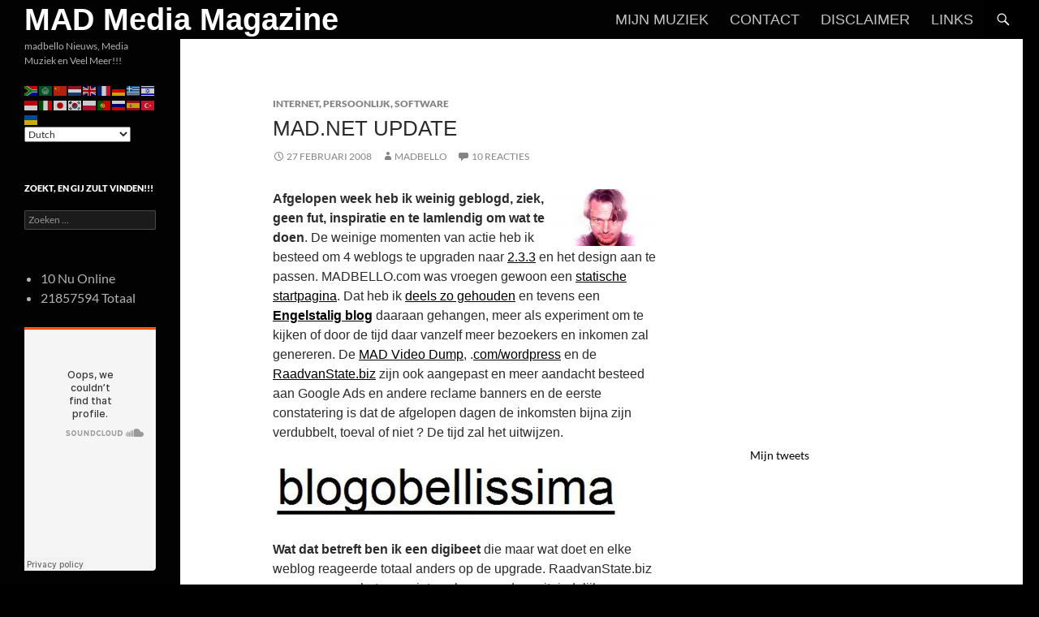

--- FILE ---
content_type: text/html; charset=UTF-8
request_url: https://madbello.nl/1421/madnet-update/
body_size: 96863
content:
<!DOCTYPE html>
<!--[if IE 7]>
<html class="ie ie7" lang="nl-NL">
<![endif]-->
<!--[if IE 8]>
<html class="ie ie8" lang="nl-NL">
<![endif]-->
<!--[if !(IE 7) & !(IE 8)]><!-->
<html lang="nl-NL">
<!--<![endif]-->
<head>
	<meta charset="UTF-8">
	<meta name="viewport" content="width=device-width, initial-scale=1.0">
	<title>MAD.net update | MAD Media Magazine</title>
	<link rel="profile" href="https://gmpg.org/xfn/11">
	<link rel="pingback" href="https://madbello.nl/xmlrpc.php">
	<!--[if lt IE 9]>
	<script src="https://madbello.nl/wp-content/themes/twentyfourteen/js/html5.js?ver=3.7.0"></script>
	<![endif]-->
	<meta name='robots' content='max-image-preview:large' />
	<style>img:is([sizes="auto" i], [sizes^="auto," i]) { contain-intrinsic-size: 3000px 1500px }</style>
	<link rel='dns-prefetch' href='//stats.wp.com' />
<link rel='dns-prefetch' href='//v0.wordpress.com' />
<link rel='preconnect' href='//i0.wp.com' />
<link rel='preconnect' href='//c0.wp.com' />
<link rel="alternate" type="application/rss+xml" title="MAD Media Magazine &raquo; feed" href="https://madbello.nl/feed/" />
<link rel="alternate" type="application/rss+xml" title="MAD Media Magazine &raquo; reacties feed" href="https://madbello.nl/comments/feed/" />
<link rel="alternate" type="application/rss+xml" title="MAD Media Magazine &raquo; MAD.net update reacties feed" href="https://madbello.nl/1421/madnet-update/feed/" />
<script>
window._wpemojiSettings = {"baseUrl":"https:\/\/s.w.org\/images\/core\/emoji\/16.0.1\/72x72\/","ext":".png","svgUrl":"https:\/\/s.w.org\/images\/core\/emoji\/16.0.1\/svg\/","svgExt":".svg","source":{"concatemoji":"https:\/\/madbello.nl\/wp-includes\/js\/wp-emoji-release.min.js?ver=6.8.3"}};
/*! This file is auto-generated */
!function(s,n){var o,i,e;function c(e){try{var t={supportTests:e,timestamp:(new Date).valueOf()};sessionStorage.setItem(o,JSON.stringify(t))}catch(e){}}function p(e,t,n){e.clearRect(0,0,e.canvas.width,e.canvas.height),e.fillText(t,0,0);var t=new Uint32Array(e.getImageData(0,0,e.canvas.width,e.canvas.height).data),a=(e.clearRect(0,0,e.canvas.width,e.canvas.height),e.fillText(n,0,0),new Uint32Array(e.getImageData(0,0,e.canvas.width,e.canvas.height).data));return t.every(function(e,t){return e===a[t]})}function u(e,t){e.clearRect(0,0,e.canvas.width,e.canvas.height),e.fillText(t,0,0);for(var n=e.getImageData(16,16,1,1),a=0;a<n.data.length;a++)if(0!==n.data[a])return!1;return!0}function f(e,t,n,a){switch(t){case"flag":return n(e,"\ud83c\udff3\ufe0f\u200d\u26a7\ufe0f","\ud83c\udff3\ufe0f\u200b\u26a7\ufe0f")?!1:!n(e,"\ud83c\udde8\ud83c\uddf6","\ud83c\udde8\u200b\ud83c\uddf6")&&!n(e,"\ud83c\udff4\udb40\udc67\udb40\udc62\udb40\udc65\udb40\udc6e\udb40\udc67\udb40\udc7f","\ud83c\udff4\u200b\udb40\udc67\u200b\udb40\udc62\u200b\udb40\udc65\u200b\udb40\udc6e\u200b\udb40\udc67\u200b\udb40\udc7f");case"emoji":return!a(e,"\ud83e\udedf")}return!1}function g(e,t,n,a){var r="undefined"!=typeof WorkerGlobalScope&&self instanceof WorkerGlobalScope?new OffscreenCanvas(300,150):s.createElement("canvas"),o=r.getContext("2d",{willReadFrequently:!0}),i=(o.textBaseline="top",o.font="600 32px Arial",{});return e.forEach(function(e){i[e]=t(o,e,n,a)}),i}function t(e){var t=s.createElement("script");t.src=e,t.defer=!0,s.head.appendChild(t)}"undefined"!=typeof Promise&&(o="wpEmojiSettingsSupports",i=["flag","emoji"],n.supports={everything:!0,everythingExceptFlag:!0},e=new Promise(function(e){s.addEventListener("DOMContentLoaded",e,{once:!0})}),new Promise(function(t){var n=function(){try{var e=JSON.parse(sessionStorage.getItem(o));if("object"==typeof e&&"number"==typeof e.timestamp&&(new Date).valueOf()<e.timestamp+604800&&"object"==typeof e.supportTests)return e.supportTests}catch(e){}return null}();if(!n){if("undefined"!=typeof Worker&&"undefined"!=typeof OffscreenCanvas&&"undefined"!=typeof URL&&URL.createObjectURL&&"undefined"!=typeof Blob)try{var e="postMessage("+g.toString()+"("+[JSON.stringify(i),f.toString(),p.toString(),u.toString()].join(",")+"));",a=new Blob([e],{type:"text/javascript"}),r=new Worker(URL.createObjectURL(a),{name:"wpTestEmojiSupports"});return void(r.onmessage=function(e){c(n=e.data),r.terminate(),t(n)})}catch(e){}c(n=g(i,f,p,u))}t(n)}).then(function(e){for(var t in e)n.supports[t]=e[t],n.supports.everything=n.supports.everything&&n.supports[t],"flag"!==t&&(n.supports.everythingExceptFlag=n.supports.everythingExceptFlag&&n.supports[t]);n.supports.everythingExceptFlag=n.supports.everythingExceptFlag&&!n.supports.flag,n.DOMReady=!1,n.readyCallback=function(){n.DOMReady=!0}}).then(function(){return e}).then(function(){var e;n.supports.everything||(n.readyCallback(),(e=n.source||{}).concatemoji?t(e.concatemoji):e.wpemoji&&e.twemoji&&(t(e.twemoji),t(e.wpemoji)))}))}((window,document),window._wpemojiSettings);
</script>
<link rel='stylesheet' id='twentyfourteen-jetpack-css' href='https://c0.wp.com/p/jetpack/15.4/modules/theme-tools/compat/twentyfourteen.css' media='all' />
<link rel='stylesheet' id='jetpack_related-posts-css' href='https://c0.wp.com/p/jetpack/15.4/modules/related-posts/related-posts.css' media='all' />
<style id='wp-emoji-styles-inline-css'>

	img.wp-smiley, img.emoji {
		display: inline !important;
		border: none !important;
		box-shadow: none !important;
		height: 1em !important;
		width: 1em !important;
		margin: 0 0.07em !important;
		vertical-align: -0.1em !important;
		background: none !important;
		padding: 0 !important;
	}
</style>
<link rel='stylesheet' id='wp-block-library-css' href='https://c0.wp.com/c/6.8.3/wp-includes/css/dist/block-library/style.min.css' media='all' />
<style id='wp-block-library-theme-inline-css'>
.wp-block-audio :where(figcaption){color:#555;font-size:13px;text-align:center}.is-dark-theme .wp-block-audio :where(figcaption){color:#ffffffa6}.wp-block-audio{margin:0 0 1em}.wp-block-code{border:1px solid #ccc;border-radius:4px;font-family:Menlo,Consolas,monaco,monospace;padding:.8em 1em}.wp-block-embed :where(figcaption){color:#555;font-size:13px;text-align:center}.is-dark-theme .wp-block-embed :where(figcaption){color:#ffffffa6}.wp-block-embed{margin:0 0 1em}.blocks-gallery-caption{color:#555;font-size:13px;text-align:center}.is-dark-theme .blocks-gallery-caption{color:#ffffffa6}:root :where(.wp-block-image figcaption){color:#555;font-size:13px;text-align:center}.is-dark-theme :root :where(.wp-block-image figcaption){color:#ffffffa6}.wp-block-image{margin:0 0 1em}.wp-block-pullquote{border-bottom:4px solid;border-top:4px solid;color:currentColor;margin-bottom:1.75em}.wp-block-pullquote cite,.wp-block-pullquote footer,.wp-block-pullquote__citation{color:currentColor;font-size:.8125em;font-style:normal;text-transform:uppercase}.wp-block-quote{border-left:.25em solid;margin:0 0 1.75em;padding-left:1em}.wp-block-quote cite,.wp-block-quote footer{color:currentColor;font-size:.8125em;font-style:normal;position:relative}.wp-block-quote:where(.has-text-align-right){border-left:none;border-right:.25em solid;padding-left:0;padding-right:1em}.wp-block-quote:where(.has-text-align-center){border:none;padding-left:0}.wp-block-quote.is-large,.wp-block-quote.is-style-large,.wp-block-quote:where(.is-style-plain){border:none}.wp-block-search .wp-block-search__label{font-weight:700}.wp-block-search__button{border:1px solid #ccc;padding:.375em .625em}:where(.wp-block-group.has-background){padding:1.25em 2.375em}.wp-block-separator.has-css-opacity{opacity:.4}.wp-block-separator{border:none;border-bottom:2px solid;margin-left:auto;margin-right:auto}.wp-block-separator.has-alpha-channel-opacity{opacity:1}.wp-block-separator:not(.is-style-wide):not(.is-style-dots){width:100px}.wp-block-separator.has-background:not(.is-style-dots){border-bottom:none;height:1px}.wp-block-separator.has-background:not(.is-style-wide):not(.is-style-dots){height:2px}.wp-block-table{margin:0 0 1em}.wp-block-table td,.wp-block-table th{word-break:normal}.wp-block-table :where(figcaption){color:#555;font-size:13px;text-align:center}.is-dark-theme .wp-block-table :where(figcaption){color:#ffffffa6}.wp-block-video :where(figcaption){color:#555;font-size:13px;text-align:center}.is-dark-theme .wp-block-video :where(figcaption){color:#ffffffa6}.wp-block-video{margin:0 0 1em}:root :where(.wp-block-template-part.has-background){margin-bottom:0;margin-top:0;padding:1.25em 2.375em}
</style>
<style id='classic-theme-styles-inline-css'>
/*! This file is auto-generated */
.wp-block-button__link{color:#fff;background-color:#32373c;border-radius:9999px;box-shadow:none;text-decoration:none;padding:calc(.667em + 2px) calc(1.333em + 2px);font-size:1.125em}.wp-block-file__button{background:#32373c;color:#fff;text-decoration:none}
</style>
<link rel='stylesheet' id='mediaelement-css' href='https://c0.wp.com/c/6.8.3/wp-includes/js/mediaelement/mediaelementplayer-legacy.min.css' media='all' />
<link rel='stylesheet' id='wp-mediaelement-css' href='https://c0.wp.com/c/6.8.3/wp-includes/js/mediaelement/wp-mediaelement.min.css' media='all' />
<style id='jetpack-sharing-buttons-style-inline-css'>
.jetpack-sharing-buttons__services-list{display:flex;flex-direction:row;flex-wrap:wrap;gap:0;list-style-type:none;margin:5px;padding:0}.jetpack-sharing-buttons__services-list.has-small-icon-size{font-size:12px}.jetpack-sharing-buttons__services-list.has-normal-icon-size{font-size:16px}.jetpack-sharing-buttons__services-list.has-large-icon-size{font-size:24px}.jetpack-sharing-buttons__services-list.has-huge-icon-size{font-size:36px}@media print{.jetpack-sharing-buttons__services-list{display:none!important}}.editor-styles-wrapper .wp-block-jetpack-sharing-buttons{gap:0;padding-inline-start:0}ul.jetpack-sharing-buttons__services-list.has-background{padding:1.25em 2.375em}
</style>
<style id='global-styles-inline-css'>
:root{--wp--preset--aspect-ratio--square: 1;--wp--preset--aspect-ratio--4-3: 4/3;--wp--preset--aspect-ratio--3-4: 3/4;--wp--preset--aspect-ratio--3-2: 3/2;--wp--preset--aspect-ratio--2-3: 2/3;--wp--preset--aspect-ratio--16-9: 16/9;--wp--preset--aspect-ratio--9-16: 9/16;--wp--preset--color--black: #020202;--wp--preset--color--cyan-bluish-gray: #abb8c3;--wp--preset--color--white: #fff;--wp--preset--color--pale-pink: #f78da7;--wp--preset--color--vivid-red: #cf2e2e;--wp--preset--color--luminous-vivid-orange: #ff6900;--wp--preset--color--luminous-vivid-amber: #fcb900;--wp--preset--color--light-green-cyan: #7bdcb5;--wp--preset--color--vivid-green-cyan: #00d084;--wp--preset--color--pale-cyan-blue: #8ed1fc;--wp--preset--color--vivid-cyan-blue: #0693e3;--wp--preset--color--vivid-purple: #9b51e0;--wp--preset--color--green: #000000;--wp--preset--color--dark-gray: #2b2b2b;--wp--preset--color--medium-gray: #767676;--wp--preset--color--light-gray: #f5f5f5;--wp--preset--gradient--vivid-cyan-blue-to-vivid-purple: linear-gradient(135deg,rgba(6,147,227,1) 0%,rgb(155,81,224) 100%);--wp--preset--gradient--light-green-cyan-to-vivid-green-cyan: linear-gradient(135deg,rgb(122,220,180) 0%,rgb(0,208,130) 100%);--wp--preset--gradient--luminous-vivid-amber-to-luminous-vivid-orange: linear-gradient(135deg,rgba(252,185,0,1) 0%,rgba(255,105,0,1) 100%);--wp--preset--gradient--luminous-vivid-orange-to-vivid-red: linear-gradient(135deg,rgba(255,105,0,1) 0%,rgb(207,46,46) 100%);--wp--preset--gradient--very-light-gray-to-cyan-bluish-gray: linear-gradient(135deg,rgb(238,238,238) 0%,rgb(169,184,195) 100%);--wp--preset--gradient--cool-to-warm-spectrum: linear-gradient(135deg,rgb(74,234,220) 0%,rgb(151,120,209) 20%,rgb(207,42,186) 40%,rgb(238,44,130) 60%,rgb(251,105,98) 80%,rgb(254,248,76) 100%);--wp--preset--gradient--blush-light-purple: linear-gradient(135deg,rgb(255,206,236) 0%,rgb(152,150,240) 100%);--wp--preset--gradient--blush-bordeaux: linear-gradient(135deg,rgb(254,205,165) 0%,rgb(254,45,45) 50%,rgb(107,0,62) 100%);--wp--preset--gradient--luminous-dusk: linear-gradient(135deg,rgb(255,203,112) 0%,rgb(199,81,192) 50%,rgb(65,88,208) 100%);--wp--preset--gradient--pale-ocean: linear-gradient(135deg,rgb(255,245,203) 0%,rgb(182,227,212) 50%,rgb(51,167,181) 100%);--wp--preset--gradient--electric-grass: linear-gradient(135deg,rgb(202,248,128) 0%,rgb(113,206,126) 100%);--wp--preset--gradient--midnight: linear-gradient(135deg,rgb(2,3,129) 0%,rgb(40,116,252) 100%);--wp--preset--font-size--small: 13px;--wp--preset--font-size--medium: 20px;--wp--preset--font-size--large: 36px;--wp--preset--font-size--x-large: 42px;--wp--preset--spacing--20: 0.44rem;--wp--preset--spacing--30: 0.67rem;--wp--preset--spacing--40: 1rem;--wp--preset--spacing--50: 1.5rem;--wp--preset--spacing--60: 2.25rem;--wp--preset--spacing--70: 3.38rem;--wp--preset--spacing--80: 5.06rem;--wp--preset--shadow--natural: 6px 6px 9px rgba(0, 0, 0, 0.2);--wp--preset--shadow--deep: 12px 12px 50px rgba(0, 0, 0, 0.4);--wp--preset--shadow--sharp: 6px 6px 0px rgba(0, 0, 0, 0.2);--wp--preset--shadow--outlined: 6px 6px 0px -3px rgba(255, 255, 255, 1), 6px 6px rgba(0, 0, 0, 1);--wp--preset--shadow--crisp: 6px 6px 0px rgba(0, 0, 0, 1);}:where(.is-layout-flex){gap: 0.5em;}:where(.is-layout-grid){gap: 0.5em;}body .is-layout-flex{display: flex;}.is-layout-flex{flex-wrap: wrap;align-items: center;}.is-layout-flex > :is(*, div){margin: 0;}body .is-layout-grid{display: grid;}.is-layout-grid > :is(*, div){margin: 0;}:where(.wp-block-columns.is-layout-flex){gap: 2em;}:where(.wp-block-columns.is-layout-grid){gap: 2em;}:where(.wp-block-post-template.is-layout-flex){gap: 1.25em;}:where(.wp-block-post-template.is-layout-grid){gap: 1.25em;}.has-black-color{color: var(--wp--preset--color--black) !important;}.has-cyan-bluish-gray-color{color: var(--wp--preset--color--cyan-bluish-gray) !important;}.has-white-color{color: var(--wp--preset--color--white) !important;}.has-pale-pink-color{color: var(--wp--preset--color--pale-pink) !important;}.has-vivid-red-color{color: var(--wp--preset--color--vivid-red) !important;}.has-luminous-vivid-orange-color{color: var(--wp--preset--color--luminous-vivid-orange) !important;}.has-luminous-vivid-amber-color{color: var(--wp--preset--color--luminous-vivid-amber) !important;}.has-light-green-cyan-color{color: var(--wp--preset--color--light-green-cyan) !important;}.has-vivid-green-cyan-color{color: var(--wp--preset--color--vivid-green-cyan) !important;}.has-pale-cyan-blue-color{color: var(--wp--preset--color--pale-cyan-blue) !important;}.has-vivid-cyan-blue-color{color: var(--wp--preset--color--vivid-cyan-blue) !important;}.has-vivid-purple-color{color: var(--wp--preset--color--vivid-purple) !important;}.has-black-background-color{background-color: var(--wp--preset--color--black) !important;}.has-cyan-bluish-gray-background-color{background-color: var(--wp--preset--color--cyan-bluish-gray) !important;}.has-white-background-color{background-color: var(--wp--preset--color--white) !important;}.has-pale-pink-background-color{background-color: var(--wp--preset--color--pale-pink) !important;}.has-vivid-red-background-color{background-color: var(--wp--preset--color--vivid-red) !important;}.has-luminous-vivid-orange-background-color{background-color: var(--wp--preset--color--luminous-vivid-orange) !important;}.has-luminous-vivid-amber-background-color{background-color: var(--wp--preset--color--luminous-vivid-amber) !important;}.has-light-green-cyan-background-color{background-color: var(--wp--preset--color--light-green-cyan) !important;}.has-vivid-green-cyan-background-color{background-color: var(--wp--preset--color--vivid-green-cyan) !important;}.has-pale-cyan-blue-background-color{background-color: var(--wp--preset--color--pale-cyan-blue) !important;}.has-vivid-cyan-blue-background-color{background-color: var(--wp--preset--color--vivid-cyan-blue) !important;}.has-vivid-purple-background-color{background-color: var(--wp--preset--color--vivid-purple) !important;}.has-black-border-color{border-color: var(--wp--preset--color--black) !important;}.has-cyan-bluish-gray-border-color{border-color: var(--wp--preset--color--cyan-bluish-gray) !important;}.has-white-border-color{border-color: var(--wp--preset--color--white) !important;}.has-pale-pink-border-color{border-color: var(--wp--preset--color--pale-pink) !important;}.has-vivid-red-border-color{border-color: var(--wp--preset--color--vivid-red) !important;}.has-luminous-vivid-orange-border-color{border-color: var(--wp--preset--color--luminous-vivid-orange) !important;}.has-luminous-vivid-amber-border-color{border-color: var(--wp--preset--color--luminous-vivid-amber) !important;}.has-light-green-cyan-border-color{border-color: var(--wp--preset--color--light-green-cyan) !important;}.has-vivid-green-cyan-border-color{border-color: var(--wp--preset--color--vivid-green-cyan) !important;}.has-pale-cyan-blue-border-color{border-color: var(--wp--preset--color--pale-cyan-blue) !important;}.has-vivid-cyan-blue-border-color{border-color: var(--wp--preset--color--vivid-cyan-blue) !important;}.has-vivid-purple-border-color{border-color: var(--wp--preset--color--vivid-purple) !important;}.has-vivid-cyan-blue-to-vivid-purple-gradient-background{background: var(--wp--preset--gradient--vivid-cyan-blue-to-vivid-purple) !important;}.has-light-green-cyan-to-vivid-green-cyan-gradient-background{background: var(--wp--preset--gradient--light-green-cyan-to-vivid-green-cyan) !important;}.has-luminous-vivid-amber-to-luminous-vivid-orange-gradient-background{background: var(--wp--preset--gradient--luminous-vivid-amber-to-luminous-vivid-orange) !important;}.has-luminous-vivid-orange-to-vivid-red-gradient-background{background: var(--wp--preset--gradient--luminous-vivid-orange-to-vivid-red) !important;}.has-very-light-gray-to-cyan-bluish-gray-gradient-background{background: var(--wp--preset--gradient--very-light-gray-to-cyan-bluish-gray) !important;}.has-cool-to-warm-spectrum-gradient-background{background: var(--wp--preset--gradient--cool-to-warm-spectrum) !important;}.has-blush-light-purple-gradient-background{background: var(--wp--preset--gradient--blush-light-purple) !important;}.has-blush-bordeaux-gradient-background{background: var(--wp--preset--gradient--blush-bordeaux) !important;}.has-luminous-dusk-gradient-background{background: var(--wp--preset--gradient--luminous-dusk) !important;}.has-pale-ocean-gradient-background{background: var(--wp--preset--gradient--pale-ocean) !important;}.has-electric-grass-gradient-background{background: var(--wp--preset--gradient--electric-grass) !important;}.has-midnight-gradient-background{background: var(--wp--preset--gradient--midnight) !important;}.has-small-font-size{font-size: var(--wp--preset--font-size--small) !important;}.has-medium-font-size{font-size: var(--wp--preset--font-size--medium) !important;}.has-large-font-size{font-size: var(--wp--preset--font-size--large) !important;}.has-x-large-font-size{font-size: var(--wp--preset--font-size--x-large) !important;}
:where(.wp-block-post-template.is-layout-flex){gap: 1.25em;}:where(.wp-block-post-template.is-layout-grid){gap: 1.25em;}
:where(.wp-block-columns.is-layout-flex){gap: 2em;}:where(.wp-block-columns.is-layout-grid){gap: 2em;}
:root :where(.wp-block-pullquote){font-size: 1.5em;line-height: 1.6;}
</style>
<link rel='stylesheet' id='twentyfourteen-lato-css' href='https://madbello.nl/wp-content/themes/twentyfourteen/fonts/font-lato.css?ver=20230328' media='all' />
<link rel='stylesheet' id='genericons-css' href='https://c0.wp.com/p/jetpack/15.4/_inc/genericons/genericons/genericons.css' media='all' />
<link rel='stylesheet' id='twentyfourteen-style-css' href='https://madbello.nl/wp-content/themes/twentyfourteen/style.css?ver=20250715' media='all' />
<link rel='stylesheet' id='twentyfourteen-block-style-css' href='https://madbello.nl/wp-content/themes/twentyfourteen/css/blocks.css?ver=20250715' media='all' />
<!--[if lt IE 9]>
<link rel='stylesheet' id='twentyfourteen-ie-css' href='https://madbello.nl/wp-content/themes/twentyfourteen/css/ie.css?ver=20140711' media='all' />
<![endif]-->
<link rel='stylesheet' id='jetpack-subscriptions-css' href='https://c0.wp.com/p/jetpack/15.4/_inc/build/subscriptions/subscriptions.min.css' media='all' />
<link rel='stylesheet' id='sharedaddy-css' href='https://c0.wp.com/p/jetpack/15.4/modules/sharedaddy/sharing.css' media='all' />
<link rel='stylesheet' id='social-logos-css' href='https://c0.wp.com/p/jetpack/15.4/_inc/social-logos/social-logos.min.css' media='all' />
<script id="jetpack_related-posts-js-extra">
var related_posts_js_options = {"post_heading":"h4"};
</script>
<script src="https://c0.wp.com/p/jetpack/15.4/_inc/build/related-posts/related-posts.min.js" id="jetpack_related-posts-js"></script>
<script src="https://c0.wp.com/c/6.8.3/wp-includes/js/jquery/jquery.min.js" id="jquery-core-js"></script>
<script src="https://c0.wp.com/c/6.8.3/wp-includes/js/jquery/jquery-migrate.min.js" id="jquery-migrate-js"></script>
<script src="https://madbello.nl/wp-content/themes/twentyfourteen/js/functions.js?ver=20230526" id="twentyfourteen-script-js" defer data-wp-strategy="defer"></script>
<link rel="https://api.w.org/" href="https://madbello.nl/wp-json/" /><link rel="alternate" title="JSON" type="application/json" href="https://madbello.nl/wp-json/wp/v2/posts/1421" /><link rel="EditURI" type="application/rsd+xml" title="RSD" href="https://madbello.nl/xmlrpc.php?rsd" />
<meta name="generator" content="WordPress 6.8.3" />
<link rel="canonical" href="https://madbello.nl/1421/madnet-update/" />
<link rel='shortlink' href='https://madbello.nl/?p=1421' />
<link rel="alternate" title="oEmbed (JSON)" type="application/json+oembed" href="https://madbello.nl/wp-json/oembed/1.0/embed?url=https%3A%2F%2Fmadbello.nl%2F1421%2Fmadnet-update%2F" />
<link rel="alternate" title="oEmbed (XML)" type="text/xml+oembed" href="https://madbello.nl/wp-json/oembed/1.0/embed?url=https%3A%2F%2Fmadbello.nl%2F1421%2Fmadnet-update%2F&#038;format=xml" />
<style id="fourteen-colors" type="text/css">/* Custom Contrast Color */
		.site:before,
		#secondary,
		.site-header,
		.site-footer,
		.menu-toggle,
		.featured-content,
		.featured-content .entry-header,
		.slider-direction-nav a,
		.ie8 .featured-content,
		.ie8 .site:before,
		.has-black-background-color {
			background-color: #020202;
		}

		.has-black-color {
			color: #020202;
		}

		.grid .featured-content .entry-header,
		.ie8 .grid .featured-content .entry-header {
			border-color: #020202;
		}

		.slider-control-paging a:before {
			background-color: rgba(255,255,255,.33);
		}

		.hentry .mejs-mediaelement,
		.widget .mejs-mediaelement,
 		.hentry .mejs-container .mejs-controls,
 		.widget .mejs-container .mejs-controls {
			background: #020202;
		}

		/* Player controls need separation from the contrast background */
		.primary-sidebar .mejs-controls,
		.site-footer .mejs-controls {
			border: 1px solid;
		}
		
			.content-sidebar .widget_twentyfourteen_ephemera .widget-title:before {
				background: #020202;
			}

			.paging-navigation,
			.content-sidebar .widget .widget-title {
				border-top-color: #020202;
			}

			.content-sidebar .widget .widget-title, 
			.content-sidebar .widget .widget-title a,
			.paging-navigation,
			.paging-navigation a:hover,
			.paging-navigation a {
				color: #020202;
			}

			/* Override the site title color option with an over-qualified selector, as the option is hidden. */
			h1.site-title a {
				color: #fff;
			}
		
		.menu-toggle:active,
		.menu-toggle:focus,
		.menu-toggle:hover {
			background-color: #464646;
		}
		/* Custom accent color. */
		button,
		.button,
		.contributor-posts-link,
		input[type="button"],
		input[type="reset"],
		input[type="submit"],
		.search-toggle,
		.hentry .mejs-controls .mejs-time-rail .mejs-time-current,
		.widget .mejs-controls .mejs-time-rail .mejs-time-current,
		.hentry .mejs-overlay:hover .mejs-overlay-button,
		.widget .mejs-overlay:hover .mejs-overlay-button,
		.widget button,
		.widget .button,
		.widget input[type="button"],
		.widget input[type="reset"],
		.widget input[type="submit"],
		.widget_calendar tbody a,
		.content-sidebar .widget input[type="button"],
		.content-sidebar .widget input[type="reset"],
		.content-sidebar .widget input[type="submit"],
		.slider-control-paging .slider-active:before,
		.slider-control-paging .slider-active:hover:before,
		.slider-direction-nav a:hover,
		.ie8 .primary-navigation ul ul,
		.ie8 .secondary-navigation ul ul,
		.ie8 .primary-navigation li:hover > a,
		.ie8 .primary-navigation li.focus > a,
		.ie8 .secondary-navigation li:hover > a,
		.ie8 .secondary-navigation li.focus > a,
		.wp-block-file .wp-block-file__button,
		.wp-block-button__link,
		.has-green-background-color {
			background-color: #000000;
		}

		.site-navigation a:hover,
		.is-style-outline .wp-block-button__link:not(.has-text-color),
		.has-green-color {
			color: #000000;
		}

		::-moz-selection {
			background: #000000;
		}

		::selection {
			background: #000000;
		}

		.paging-navigation .page-numbers.current {
			border-color: #000000;
		}

		@media screen and (min-width: 782px) {
			.primary-navigation li:hover > a,
			.primary-navigation li.focus > a,
			.primary-navigation ul ul {
				background-color: #000000;
			}
		}

		@media screen and (min-width: 1008px) {
			.secondary-navigation li:hover > a,
			.secondary-navigation li.focus > a,
			.secondary-navigation ul ul {
				background-color: #000000;
			}
		}
	
			.contributor-posts-link,
			button,
			.button,
			input[type="button"],
			input[type="reset"],
			input[type="submit"],
			.search-toggle:before,
			.hentry .mejs-overlay:hover .mejs-overlay-button,
			.widget .mejs-overlay:hover .mejs-overlay-button,
			.widget button,
			.widget .button,
			.widget input[type="button"],
			.widget input[type="reset"],
			.widget input[type="submit"],
			.widget_calendar tbody a,
			.widget_calendar tbody a:hover,
			.site-footer .widget_calendar tbody a,
			.content-sidebar .widget input[type="button"],
			.content-sidebar .widget input[type="reset"],
			.content-sidebar .widget input[type="submit"],
			button:hover,
			button:focus,
			.button:hover,
			.button:focus,
			.widget a.button:hover,
			.widget a.button:focus,
			.widget a.button:active,
			.content-sidebar .widget a.button,
			.content-sidebar .widget a.button:hover,
			.content-sidebar .widget a.button:focus,
			.content-sidebar .widget a.button:active,
			.contributor-posts-link:hover,
			.contributor-posts-link:active,
			input[type="button"]:hover,
			input[type="button"]:focus,
			input[type="reset"]:hover,
			input[type="reset"]:focus,
			input[type="submit"]:hover,
			input[type="submit"]:focus,
			.slider-direction-nav a:hover:before {
				color: #fff;
			}

			@media screen and (min-width: 782px) {
				.primary-navigation ul ul a,
				.primary-navigation li:hover > a,
				.primary-navigation li.focus > a,
				.primary-navigation ul ul {
					color: #fff;
				}
			}

			@media screen and (min-width: 1008px) {
				.secondary-navigation ul ul a,
				.secondary-navigation li:hover > a,
				.secondary-navigation li.focus > a,
				.secondary-navigation ul ul {
					color: #fff;
				}
			}
		
		/* Generated variants of custom accent color. */
		a,
		.content-sidebar .widget a {
			color: #000000;
		}

		.contributor-posts-link:hover,
		.button:hover,
		.button:focus,
		.slider-control-paging a:hover:before,
		.search-toggle:hover,
		.search-toggle.active,
		.search-box,
		.widget_calendar tbody a:hover,
		button:hover,
		button:focus,
		input[type="button"]:hover,
		input[type="button"]:focus,
		input[type="reset"]:hover,
		input[type="reset"]:focus,
		input[type="submit"]:hover,
		input[type="submit"]:focus,
		.widget button:hover,
		.widget .button:hover,
		.widget button:focus,
		.widget .button:focus,
		.widget input[type="button"]:hover,
		.widget input[type="button"]:focus,
		.widget input[type="reset"]:hover,
		.widget input[type="reset"]:focus,
		.widget input[type="submit"]:hover,
		.widget input[type="submit"]:focus,
		.content-sidebar .widget input[type="button"]:hover,
		.content-sidebar .widget input[type="button"]:focus,
		.content-sidebar .widget input[type="reset"]:hover,
		.content-sidebar .widget input[type="reset"]:focus,
		.content-sidebar .widget input[type="submit"]:hover,
		.content-sidebar .widget input[type="submit"]:focus,
		.ie8 .primary-navigation ul ul a:hover,
		.ie8 .primary-navigation ul ul li.focus > a,
		.ie8 .secondary-navigation ul ul a:hover,
		.ie8 .secondary-navigation ul ul li.focus > a,
		.wp-block-file .wp-block-file__button:hover,
		.wp-block-file .wp-block-file__button:focus,
		.wp-block-button__link:not(.has-text-color):hover,
		.wp-block-button__link:not(.has-text-color):focus,
		.is-style-outline .wp-block-button__link:not(.has-text-color):hover,
		.is-style-outline .wp-block-button__link:not(.has-text-color):focus {
			background-color: #1d1d1d;
		}

		.featured-content a:hover,
		.featured-content .entry-title a:hover,
		.widget a:hover,
		.widget-title a:hover,
		.widget_twentyfourteen_ephemera .entry-meta a:hover,
		.hentry .mejs-controls .mejs-button button:hover,
		.widget .mejs-controls .mejs-button button:hover,
		.site-info a:hover,
		.featured-content a:hover,
		.wp-block-latest-comments_comment-meta a:hover,
		.wp-block-latest-comments_comment-meta a:focus {
			color: #1d1d1d;
		}

		a:active,
		a:hover,
		.entry-title a:hover,
		.entry-meta a:hover,
		.cat-links a:hover,
		.entry-content .edit-link a:hover,
		.post-navigation a:hover,
		.image-navigation a:hover,
		.comment-author a:hover,
		.comment-list .pingback a:hover,
		.comment-list .trackback a:hover,
		.comment-metadata a:hover,
		.comment-reply-title small a:hover,
		.content-sidebar .widget a:hover,
		.content-sidebar .widget .widget-title a:hover,
		.content-sidebar .widget_twentyfourteen_ephemera .entry-meta a:hover {
			color: #1d1d1d;
		}

		.page-links a:hover,
		.paging-navigation a:hover {
			border-color: #1d1d1d;
		}

		.entry-meta .tag-links a:hover:before {
			border-right-color: #1d1d1d;
		}

		.page-links a:hover,
		.entry-meta .tag-links a:hover {
			background-color: #1d1d1d;
		}

		@media screen and (min-width: 782px) {
			.primary-navigation ul ul a:hover,
			.primary-navigation ul ul li.focus > a {
				background-color: #1d1d1d;
			}
		}

		@media screen and (min-width: 1008px) {
			.secondary-navigation ul ul a:hover,
			.secondary-navigation ul ul li.focus > a {
				background-color: #1d1d1d;
			}
		}

		button:active,
		.button:active,
		.contributor-posts-link:active,
		input[type="button"]:active,
		input[type="reset"]:active,
		input[type="submit"]:active,
		.widget input[type="button"]:active,
		.widget input[type="reset"]:active,
		.widget input[type="submit"]:active,
		.content-sidebar .widget input[type="button"]:active,
		.content-sidebar .widget input[type="reset"]:active,
		.content-sidebar .widget input[type="submit"]:active,
		.wp-block-file .wp-block-file__button:active,
		.wp-block-button__link:active {
			background-color: #313131;
		}

		.site-navigation .current_page_item > a,
		.site-navigation .current_page_ancestor > a,
		.site-navigation .current-menu-item > a,
		.site-navigation .current-menu-ancestor > a {
			color: #313131;
		}
	
		/* Higher contrast Accent Color against contrast color */
		.site-navigation .current_page_item > a,
		.site-navigation .current_page_ancestor > a,
		.site-navigation .current-menu-item > a,
		.site-navigation .current-menu-ancestor > a,
		.site-navigation a:hover,
		.featured-content a:hover,
		.featured-content .entry-title a:hover,
		.widget a:hover,
		.widget-title a:hover,
		.widget_twentyfourteen_ephemera .entry-meta a:hover,
		.hentry .mejs-controls .mejs-button button:hover,
		.widget .mejs-controls .mejs-button button:hover,
		.site-info a:hover,
		.featured-content a:hover {
			color: #606060;
		}

		.hentry .mejs-controls .mejs-time-rail .mejs-time-current,
		.widget .mejs-controls .mejs-time-rail .mejs-time-current,
		.slider-control-paging a:hover:before,
		.slider-control-paging .slider-active:before,
		.slider-control-paging .slider-active:hover:before {
			background-color: #606060;
		}
	</style><link type="text/css" rel="stylesheet" href="https://madbello.nl/wp-content/plugins/simple-pull-quote/css/simple-pull-quote.css" />
	<style>img#wpstats{display:none}</style>
		<style id="custom-background-css">
body.custom-background { background-color: #000000; }
</style>
	
<!-- Jetpack Open Graph Tags -->
<meta property="og:type" content="article" />
<meta property="og:title" content="MAD.net update" />
<meta property="og:url" content="https://madbello.nl/1421/madnet-update/" />
<meta property="og:description" content="Afgelopen week heb ik weinig geblogd, ziek, geen fut, inspiratie en te lamlendig om wat te doen. De weinige momenten van actie heb ik besteed om 4 weblogs te upgraden naar 2.3.3 en het design aan t…" />
<meta property="article:published_time" content="2008-02-27T09:30:34+00:00" />
<meta property="article:modified_time" content="2008-02-27T09:30:34+00:00" />
<meta property="og:site_name" content="MAD Media Magazine" />
<meta property="og:image" content="https://i0.wp.com/madbello.nl/wp-content/uploads/2015/04/madbello-ico-513-552f8d1ev1_site_icon.png?fit=512%2C512&#038;ssl=1" />
<meta property="og:image:width" content="512" />
<meta property="og:image:height" content="512" />
<meta property="og:image:alt" content="" />
<meta property="og:locale" content="nl_NL" />
<meta name="twitter:site" content="@madbello" />
<meta name="twitter:text:title" content="MAD.net update" />
<meta name="twitter:image" content="https://i0.wp.com/madbello.nl/wp-content/uploads/2015/04/madbello-ico-513-552f8d1ev1_site_icon.png?fit=240%2C240&amp;ssl=1" />
<meta name="twitter:card" content="summary" />

<!-- End Jetpack Open Graph Tags -->
<link rel="icon" href="https://i0.wp.com/madbello.nl/wp-content/uploads/2015/04/madbello-ico-513-552f8d1ev1_site_icon.png?fit=32%2C32&#038;ssl=1" sizes="32x32" />
<link rel="icon" href="https://i0.wp.com/madbello.nl/wp-content/uploads/2015/04/madbello-ico-513-552f8d1ev1_site_icon.png?fit=192%2C192&#038;ssl=1" sizes="192x192" />
<link rel="apple-touch-icon" href="https://i0.wp.com/madbello.nl/wp-content/uploads/2015/04/madbello-ico-513-552f8d1ev1_site_icon.png?fit=180%2C180&#038;ssl=1" />
<meta name="msapplication-TileImage" content="https://i0.wp.com/madbello.nl/wp-content/uploads/2015/04/madbello-ico-513-552f8d1ev1_site_icon.png?fit=270%2C270&#038;ssl=1" />

<!-- Styles cached and displayed inline for speed. Generated by http://stylesplugin.com -->
<style type="text/css" id="styles-plugin-css">
.styles .featured-content{background-color:#000}.styles .featured-content .entry-header{background-color:#000}.styles .grid .featured-content .entry-header,.styles .featured-content .entry-header{border-color:#000!important}.styles .featured-content .entry-title{font-family:'Trebuchet MS', Tahoma, Helvetica, sans-serif}.styles .featured-content .entry-title a{color:#d3d3d3!important}.styles .featured-content .entry-title a:hover{color:#d33!important}.styles .featured-content .entry-meta a{color:#4f4f4f}.styles .featured-content .entry-meta a:hover{color:#fff!important}.styles #page a:hover{color:#d33}.styles #page .site-title{font-size:38px;font-family:'Trebuchet MS', Tahoma, Helvetica, sans-serif}.styles #masthead .primary-navigation li a,.styles #masthead .primary-navigation li > a{font-size:18px;font-family:'Trebuchet MS', Tahoma, Helvetica, sans-serif;color:#c4c4c4}.styles #masthead .primary-navigation li a:hover,.styles #masthead .primary-navigation li:hover > a{color:#d33}.styles .entry-title,.styles #page .entry-title a{font-size:26px;font-family:'Trebuchet MS', Tahoma, Helvetica, sans-serif}.styles .site-content p,.styles #page .site-content p a,.styles #respond p{font-size:16px;font-family:'Trebuchet MS', Tahoma, Helvetica, sans-serif}.styles .post-navigation{background-color:#e5e5e5}.styles #page .post-navigation a{font-size:18px;color:#000}.styles #page .post-navigation a:hover{color:#d33}.styles #page .entry-meta a{color:#848484}.styles #page .entry-meta a:hover{color:#d33}.styles .entry-meta .tag-links a{background-color:#000}.styles .entry-meta .tag-links a:before{border-right-color:#d33}.styles #page .edit-link a{font-family:'Trebuchet MS', Tahoma, Helvetica, sans-serif}.styles .comments-area{background-color:#e5e5e5}.styles .comment-content,.styles .comment-content p,.styles #page .comment-content a{font-size:px}.styles .comment-content pre,.styles .comment-content code{font-size:px}
</style>
</head>

<body class="wp-singular post-template-default single single-post postid-1421 single-format-standard custom-background wp-embed-responsive wp-theme-twentyfourteen styles group-blog masthead-fixed footer-widgets singular">
<a class="screen-reader-text skip-link" href="#content">
	Ga naar de inhoud</a>
<div id="page" class="hfeed site">
		
	<header id="masthead" class="site-header">
		<div class="header-main">
			<h1 class="site-title"><a href="https://madbello.nl/" rel="home" >MAD Media Magazine</a></h1>

			<div class="search-toggle">
				<a href="#search-container" class="screen-reader-text" aria-expanded="false" aria-controls="search-container">
					Zoeken				</a>
			</div>

			<nav id="primary-navigation" class="site-navigation primary-navigation">
				<button class="menu-toggle">Primair menu</button>
				<div id="primary-menu" class="nav-menu"><ul>
<li class="page_item page-item-70927"><a href="https://madbello.nl/mad-music/">Mijn Muziek</a></li>
<li class="page_item page-item-7372"><a href="https://madbello.nl/contact/">Contact</a></li>
<li class="page_item page-item-2996"><a href="https://madbello.nl/disclaimer/">Disclaimer</a></li>
<li class="page_item page-item-214"><a href="https://madbello.nl/links-rechts/">Links</a></li>
</ul></div>
			</nav>
		</div>

		<div id="search-container" class="search-box-wrapper hide">
			<div class="search-box">
				<form role="search" method="get" class="search-form" action="https://madbello.nl/">
				<label>
					<span class="screen-reader-text">Zoeken naar:</span>
					<input type="search" class="search-field" placeholder="Zoeken &hellip;" value="" name="s" />
				</label>
				<input type="submit" class="search-submit" value="Zoeken" />
			</form>			</div>
		</div>
	</header><!-- #masthead -->

	<div id="main" class="site-main">

	<div id="primary" class="content-area">
		<div id="content" class="site-content" role="main">
			
<article id="post-1421" class="post-1421 post type-post status-publish format-standard hentry category-internet category-persoonlijk category-software">
	
	<header class="entry-header">
				<div class="entry-meta">
			<span class="cat-links"><a href="https://madbello.nl/category/internet/" rel="category tag">Internet</a>, <a href="https://madbello.nl/category/persoonlijk/" rel="category tag">Persoonlijk</a>, <a href="https://madbello.nl/category/software/" rel="category tag">Software</a></span>
		</div>
			<h1 class="entry-title">MAD.net update</h1>
		<div class="entry-meta">
			<span class="entry-date"><a href="https://madbello.nl/1421/madnet-update/" rel="bookmark"><time class="entry-date" datetime="2008-02-27T11:30:34+01:00">27 februari 2008</time></a></span> <span class="byline"><span class="author vcard"><a class="url fn n" href="https://madbello.nl/author/madbello/" rel="author">MADBELLO</a></span></span>			<span class="comments-link"><a href="https://madbello.nl/1421/madnet-update/#comments">10 reacties</a></span>
						</div><!-- .entry-meta -->
	</header><!-- .entry-header -->

		<div class="entry-content">
		<p><strong><img data-recalc-dims="1" decoding="async" align="right" src="https://i0.wp.com/madbello.nl/wp-content/uploads/2007/12/madbello-2008-smal.thumbnail.jpg?w=474&#038;ssl=1" alt="madbello-2008-smal.jpg" />Afgelopen week heb ik weinig geblogd, ziek, geen fut, inspiratie en te lamlendig om wat te doen</strong>. De weinige momenten van actie heb ik besteed om 4 weblogs te upgraden naar <a target="_blank" href="http://wordpress.org/download/">2.3.3</a> en het design aan te passen. MADBELLO.com was vroegen gewoon een <a target="_blank" href="http://www.madbello.net/commadbello/">statische startpagina</a>. Dat heb ik <a target="_blank" href="http://www.madbello.com/">deels zo gehouden</a> en tevens een <a target="_blank" href="http://www.madbello.com/?page_id=14"><strong>Engelstalig blog</strong></a> daaraan gehangen, meer als experiment om te kijken of door de tijd daar vanzelf meer bezoekers en inkomen zal genereren. De <a target="_blank" href="http://www.madbello.nl/videodump/?p=132">MAD Video Dump</a>, .<a target="_blank" href="http://www.madbello.com/wordpress/">com/wordpress</a> en de <a target="_blank" href="http://www.raadvanstate.biz/">RaadvanState.biz</a> zijn ook aangepast en meer aandacht besteed aan Google Ads en andere reclame banners en de eerste constatering is dat de afgelopen dagen de inkomsten bijna zijn verdubbelt, toeval of niet ? De tijd zal het uitwijzen. <span id="more-1421"></span></p>
<p><img data-recalc-dims="1" decoding="async" src="https://i0.wp.com/madbello.nl/wp-content/uploads/2008/02/tagcloud.jpg?w=474&#038;ssl=1" alt="tagcloud.jpg" /></p>
<p><strong>Wat dat betreft ben ik een digibeet</strong> die maar wat doet en elke weblog reageerde totaal anders op de upgrade. RaadvanState.biz was een ramp, het wou niet werken waardoor uiteindelijk een nieuwe installatie heb moeten doen met een schone database, terwijl .com/wordpress een oude versie is uit 2006 en de server verhuist naar Griekenland, ging het juist daar hellemaal tegen verwachting in vlekkeloos. Nu nog MADBELLO.nl en <a target="_blank" href="http://www.spraakloos.nl/">Spraakloos.nl</a>, maar dat is wat ingewikkelder, vooral Spraakloos.nl stuit ik op het probleem dat de meeste <a target="_blank" href="http://codex.wordpress.org/Themes/Theme_Compatibility/2.3">2.3.3</a> -Â <a target="_blank" href="http://themes.wordpress.net/">Templates</a> geen reacties op apart aangemaakte pagina&#8217;s verschijnen en dat is voor Spraakloos best een probleem omdat juist op pagina&#8217;s 100de reacties staan, <strong>weet iemand daar een oplossing voor ?</strong> En zo gaan we maar door. Maar kan je voorstellen dat ik baal als een stekker als er een nieuwe worpress update komt ? Dan heb ik bijna de verplichting om alles te updaten en dat is uiteindelijk echt niet mijn hobby.</p>
<p><a href="http://ad.zanox.com/ppc/?8438886C886366932T"></p>
<p style="text-align: center"><img decoding="async" border="0" src="http://ad.zanox.com/ppv/?8438886C886366932" hspace="1" alt="Headbox" /></p>
<p></a></p>
<div class="sharedaddy sd-sharing-enabled"><div class="robots-nocontent sd-block sd-social sd-social-icon sd-sharing"><h3 class="sd-title">Deel deze content en maak mij blij.</h3><div class="sd-content"><ul><li class="share-facebook"><a rel="nofollow noopener noreferrer"
				data-shared="sharing-facebook-1421"
				class="share-facebook sd-button share-icon no-text"
				href="https://madbello.nl/1421/madnet-update/?share=facebook"
				target="_blank"
				aria-labelledby="sharing-facebook-1421"
				>
				<span id="sharing-facebook-1421" hidden>Klik om te delen op Facebook (Opent in een nieuw venster)</span>
				<span>Facebook</span>
			</a></li><li class="share-twitter"><a rel="nofollow noopener noreferrer"
				data-shared="sharing-twitter-1421"
				class="share-twitter sd-button share-icon no-text"
				href="https://madbello.nl/1421/madnet-update/?share=twitter"
				target="_blank"
				aria-labelledby="sharing-twitter-1421"
				>
				<span id="sharing-twitter-1421" hidden>Klik om te delen op X (Opent in een nieuw venster)</span>
				<span>X</span>
			</a></li><li class="share-linkedin"><a rel="nofollow noopener noreferrer"
				data-shared="sharing-linkedin-1421"
				class="share-linkedin sd-button share-icon no-text"
				href="https://madbello.nl/1421/madnet-update/?share=linkedin"
				target="_blank"
				aria-labelledby="sharing-linkedin-1421"
				>
				<span id="sharing-linkedin-1421" hidden>Klik om op LinkedIn te delen (Opent in een nieuw venster)</span>
				<span>LinkedIn</span>
			</a></li><li class="share-tumblr"><a rel="nofollow noopener noreferrer"
				data-shared="sharing-tumblr-1421"
				class="share-tumblr sd-button share-icon no-text"
				href="https://madbello.nl/1421/madnet-update/?share=tumblr"
				target="_blank"
				aria-labelledby="sharing-tumblr-1421"
				>
				<span id="sharing-tumblr-1421" hidden>Klik om op Tumblr te delen (Opent in een nieuw venster)</span>
				<span>Tumblr</span>
			</a></li><li class="share-pinterest"><a rel="nofollow noopener noreferrer"
				data-shared="sharing-pinterest-1421"
				class="share-pinterest sd-button share-icon no-text"
				href="https://madbello.nl/1421/madnet-update/?share=pinterest"
				target="_blank"
				aria-labelledby="sharing-pinterest-1421"
				>
				<span id="sharing-pinterest-1421" hidden>Klik om op Pinterest te delen (Opent in een nieuw venster)</span>
				<span>Pinterest</span>
			</a></li><li class="share-print"><a rel="nofollow noopener noreferrer"
				data-shared="sharing-print-1421"
				class="share-print sd-button share-icon no-text"
				href="https://madbello.nl/1421/madnet-update/#print?share=print"
				target="_blank"
				aria-labelledby="sharing-print-1421"
				>
				<span id="sharing-print-1421" hidden>Klik om af te drukken (Opent in een nieuw venster)</span>
				<span>Print</span>
			</a></li><li class="share-end"></li></ul></div></div></div>
<div id='jp-relatedposts' class='jp-relatedposts' >
	<h3 class="jp-relatedposts-headline"><em>Gerelateerd</em></h3>
</div>	</div><!-- .entry-content -->
	
	</article><!-- #post-1421 -->
		<nav class="navigation post-navigation">
		<h1 class="screen-reader-text">
			Bericht navigatie		</h1>
		<div class="nav-links">
			<a href="https://madbello.nl/1420/moppen-marathon-deel-iii/" rel="prev"><span class="meta-nav">Vorig bericht</span>Moppen Marathon deel III</a><a href="https://madbello.nl/1422/wi-fi-detector-shirt/" rel="next"><span class="meta-nav">Volgend bericht</span>Wi-Fi Detector Shirt</a>			</div><!-- .nav-links -->
		</nav><!-- .navigation -->
		
<div id="comments" class="comments-area">

	
	<h2 class="comments-title">
		10 gedachten over &ldquo;MAD.net update&rdquo;	</h2>

		
	<ol class="comment-list">
				<li id="comment-16315" class="comment byuser comment-author-madbello bypostauthor even thread-even depth-1">
			<article id="div-comment-16315" class="comment-body">
				<footer class="comment-meta">
					<div class="comment-author vcard">
						<img alt='' src='https://secure.gravatar.com/avatar/18c2aee3277e9781536c6595e46e79bfc98061bbe1c6db8e44adae55c12eaaac?s=34&#038;d=mm&#038;r=g' srcset='https://secure.gravatar.com/avatar/18c2aee3277e9781536c6595e46e79bfc98061bbe1c6db8e44adae55c12eaaac?s=68&#038;d=mm&#038;r=g 2x' class='avatar avatar-34 photo' height='34' width='34' decoding='async'/>						<b class="fn"><a href="http://www.madbello.com" class="url" rel="ugc external nofollow">MADBELLO</a></b> <span class="says">schreef:</span>					</div><!-- .comment-author -->

					<div class="comment-metadata">
						<a href="https://madbello.nl/1421/madnet-update/#comment-16315"><time datetime="2008-02-27T22:45:37+01:00">27 februari 2008 om 22:45</time></a>					</div><!-- .comment-metadata -->

									</footer><!-- .comment-meta -->

				<div class="comment-content">
					<p>@ Rene : Ik kan het mijn heel goed voorstellen en het voegt ook niets toe, behalve dat het mijn hobby bijna betaald. al vraag ik mijn zelf of ik zelf en alles wat ik doe wel enige betekenis heeft, laten we zeggen dat ik het leuk vind en meer om mijn zelf te vergeten 😉</p>
				</div><!-- .comment-content -->

							</article><!-- .comment-body -->
		</li><!-- #comment-## -->
		<li id="comment-16311" class="comment odd alt thread-odd thread-alt depth-1">
			<article id="div-comment-16311" class="comment-body">
				<footer class="comment-meta">
					<div class="comment-author vcard">
						<img alt='' src='https://secure.gravatar.com/avatar/883f6acac2277dc681b08479ed6faf3f2734c92a5fc8815a997ec59fec002751?s=34&#038;d=mm&#038;r=g' srcset='https://secure.gravatar.com/avatar/883f6acac2277dc681b08479ed6faf3f2734c92a5fc8815a997ec59fec002751?s=68&#038;d=mm&#038;r=g 2x' class='avatar avatar-34 photo' height='34' width='34' decoding='async'/>						<b class="fn"><a href="http://www.renesmurf.nl" class="url" rel="ugc external nofollow">Renesmurf</a></b> <span class="says">schreef:</span>					</div><!-- .comment-author -->

					<div class="comment-metadata">
						<a href="https://madbello.nl/1421/madnet-update/#comment-16311"><time datetime="2008-02-27T22:32:07+01:00">27 februari 2008 om 22:32</time></a>					</div><!-- .comment-metadata -->

									</footer><!-- .comment-meta -->

				<div class="comment-content">
					<p>Ik vind alles best, maar de reclame ronduit irritant.</p>
<p>kan me niks schelen wat je er aan verdient, ik vind het lelijk.<br />
Ik vind ook niet dat het echt wat toevoegt.</p>
				</div><!-- .comment-content -->

							</article><!-- .comment-body -->
		</li><!-- #comment-## -->
		<li id="comment-16293" class="comment byuser comment-author-madbello bypostauthor even thread-even depth-1">
			<article id="div-comment-16293" class="comment-body">
				<footer class="comment-meta">
					<div class="comment-author vcard">
						<img alt='' src='https://secure.gravatar.com/avatar/18c2aee3277e9781536c6595e46e79bfc98061bbe1c6db8e44adae55c12eaaac?s=34&#038;d=mm&#038;r=g' srcset='https://secure.gravatar.com/avatar/18c2aee3277e9781536c6595e46e79bfc98061bbe1c6db8e44adae55c12eaaac?s=68&#038;d=mm&#038;r=g 2x' class='avatar avatar-34 photo' height='34' width='34' decoding='async'/>						<b class="fn"><a href="http://www.madbello.com" class="url" rel="ugc external nofollow">MADBELLO</a></b> <span class="says">schreef:</span>					</div><!-- .comment-author -->

					<div class="comment-metadata">
						<a href="https://madbello.nl/1421/madnet-update/#comment-16293"><time datetime="2008-02-27T19:08:45+01:00">27 februari 2008 om 19:08</time></a>					</div><!-- .comment-metadata -->

									</footer><!-- .comment-meta -->

				<div class="comment-content">
					<p>En niet te vergeten dat ik een week ziek thuis ben geweest, zou dat schelen ? 🙂</p>
				</div><!-- .comment-content -->

							</article><!-- .comment-body -->
		</li><!-- #comment-## -->
		<li id="comment-16292" class="comment byuser comment-author-madbello bypostauthor odd alt thread-odd thread-alt depth-1">
			<article id="div-comment-16292" class="comment-body">
				<footer class="comment-meta">
					<div class="comment-author vcard">
						<img alt='' src='https://secure.gravatar.com/avatar/18c2aee3277e9781536c6595e46e79bfc98061bbe1c6db8e44adae55c12eaaac?s=34&#038;d=mm&#038;r=g' srcset='https://secure.gravatar.com/avatar/18c2aee3277e9781536c6595e46e79bfc98061bbe1c6db8e44adae55c12eaaac?s=68&#038;d=mm&#038;r=g 2x' class='avatar avatar-34 photo' height='34' width='34' loading='lazy' decoding='async'/>						<b class="fn"><a href="http://www.madbello.com" class="url" rel="ugc external nofollow">MADBELLO</a></b> <span class="says">schreef:</span>					</div><!-- .comment-author -->

					<div class="comment-metadata">
						<a href="https://madbello.nl/1421/madnet-update/#comment-16292"><time datetime="2008-02-27T19:01:11+01:00">27 februari 2008 om 19:01</time></a>					</div><!-- .comment-metadata -->

									</footer><!-- .comment-meta -->

				<div class="comment-content">
					<p>@ Belinda : Jammer maar bedankt en de hele dag voor de TV hangen gaat ook vervelen 😉<br />
@ Redstar : Altijd, je kent mijn toch.<br />
@ Nietsnut @ Blankie : het is een kwestie van prioriteiten stellen en wat in mijn kop zit, zit niet in mijn kont, zo als ze in Nederland zeggen en ik doe ook het huishouden, kinderen bezighouden, koken, boodschappen, ik weet niet wat jullie allemaal doen in plaats van TV kijken 😉</p>
				</div><!-- .comment-content -->

							</article><!-- .comment-body -->
		</li><!-- #comment-## -->
		<li id="comment-16285" class="comment even thread-even depth-1">
			<article id="div-comment-16285" class="comment-body">
				<footer class="comment-meta">
					<div class="comment-author vcard">
						<img alt='' src='https://secure.gravatar.com/avatar/3dc3a349d75f059fa75165145257662efde40fc58505d8a6d04c886af33b7cfd?s=34&#038;d=mm&#038;r=g' srcset='https://secure.gravatar.com/avatar/3dc3a349d75f059fa75165145257662efde40fc58505d8a6d04c886af33b7cfd?s=68&#038;d=mm&#038;r=g 2x' class='avatar avatar-34 photo' height='34' width='34' loading='lazy' decoding='async'/>						<b class="fn"><a href="http://blankie.nl/wordpress/" class="url" rel="ugc external nofollow">bl@nkie</a></b> <span class="says">schreef:</span>					</div><!-- .comment-author -->

					<div class="comment-metadata">
						<a href="https://madbello.nl/1421/madnet-update/#comment-16285"><time datetime="2008-02-27T18:12:07+01:00">27 februari 2008 om 18:12</time></a>					</div><!-- .comment-metadata -->

									</footer><!-- .comment-meta -->

				<div class="comment-content">
					<p>Ik snap ook niet hoe je het doet in navolging op Pascal zijn reactie&#8230; Maar ik merk dat je je weer een beetje fitter gaat voelen, je bent er weer&#8230; 🙂</p>
				</div><!-- .comment-content -->

							</article><!-- .comment-body -->
		</li><!-- #comment-## -->
		<li id="comment-16278" class="comment odd alt thread-odd thread-alt depth-1">
			<article id="div-comment-16278" class="comment-body">
				<footer class="comment-meta">
					<div class="comment-author vcard">
						<img alt='' src='https://secure.gravatar.com/avatar/8cd6923bc0a6c6928ef350f9f8529d027de457cba54f9dfdc9fc556dd6349db3?s=34&#038;d=mm&#038;r=g' srcset='https://secure.gravatar.com/avatar/8cd6923bc0a6c6928ef350f9f8529d027de457cba54f9dfdc9fc556dd6349db3?s=68&#038;d=mm&#038;r=g 2x' class='avatar avatar-34 photo' height='34' width='34' loading='lazy' decoding='async'/>						<b class="fn"><a href="http://www.nietnuttig.nl" class="url" rel="ugc external nofollow">nietsnut</a></b> <span class="says">schreef:</span>					</div><!-- .comment-author -->

					<div class="comment-metadata">
						<a href="https://madbello.nl/1421/madnet-update/#comment-16278"><time datetime="2008-02-27T16:07:31+01:00">27 februari 2008 om 16:07</time></a>					</div><!-- .comment-metadata -->

									</footer><!-- .comment-meta -->

				<div class="comment-content">
					<p>jij hebt echt tijd teveel zo te lezen Mad 😉</p>
				</div><!-- .comment-content -->

							</article><!-- .comment-body -->
		</li><!-- #comment-## -->
		<li id="comment-16267" class="comment even thread-even depth-1">
			<article id="div-comment-16267" class="comment-body">
				<footer class="comment-meta">
					<div class="comment-author vcard">
						<img alt='' src='https://secure.gravatar.com/avatar/3b3fadc2b7ba1c3338a07640002f2ef1676fe9e33be0e8a2e45213f0c5e0cb27?s=34&#038;d=mm&#038;r=g' srcset='https://secure.gravatar.com/avatar/3b3fadc2b7ba1c3338a07640002f2ef1676fe9e33be0e8a2e45213f0c5e0cb27?s=68&#038;d=mm&#038;r=g 2x' class='avatar avatar-34 photo' height='34' width='34' loading='lazy' decoding='async'/>						<b class="fn"><a href="http://red-star.nl/blog" class="url" rel="ugc external nofollow">Redstar</a></b> <span class="says">schreef:</span>					</div><!-- .comment-author -->

					<div class="comment-metadata">
						<a href="https://madbello.nl/1421/madnet-update/#comment-16267"><time datetime="2008-02-27T13:47:45+01:00">27 februari 2008 om 13:47</time></a>					</div><!-- .comment-metadata -->

									</footer><!-- .comment-meta -->

				<div class="comment-content">
					<p>Je hebt je weer bezig gehouden iig 🙂</p>
				</div><!-- .comment-content -->

							</article><!-- .comment-body -->
		</li><!-- #comment-## -->
		<li id="comment-16263" class="comment byuser comment-author-madbello bypostauthor odd alt thread-odd thread-alt depth-1">
			<article id="div-comment-16263" class="comment-body">
				<footer class="comment-meta">
					<div class="comment-author vcard">
						<img alt='' src='https://secure.gravatar.com/avatar/18c2aee3277e9781536c6595e46e79bfc98061bbe1c6db8e44adae55c12eaaac?s=34&#038;d=mm&#038;r=g' srcset='https://secure.gravatar.com/avatar/18c2aee3277e9781536c6595e46e79bfc98061bbe1c6db8e44adae55c12eaaac?s=68&#038;d=mm&#038;r=g 2x' class='avatar avatar-34 photo' height='34' width='34' loading='lazy' decoding='async'/>						<b class="fn"><a href="http://www.madbello.com" class="url" rel="ugc external nofollow">MADBELLO</a></b> <span class="says">schreef:</span>					</div><!-- .comment-author -->

					<div class="comment-metadata">
						<a href="https://madbello.nl/1421/madnet-update/#comment-16263"><time datetime="2008-02-27T12:50:44+01:00">27 februari 2008 om 12:50</time></a>					</div><!-- .comment-metadata -->

									</footer><!-- .comment-meta -->

				<div class="comment-content">
					<p>@ Pascal : Het kost inderdaad veel tijd om alles te lezen en onderwerpen vinden wat meestal ten kosten gaat van het lezen van collega blogs, maar niet alles schrijf ik zelf, soms heb ik hulp van anderen en vaak gebruik ik net zo veel tekst wat onder het citaatrecht zou kunnen vallen. Alles wat ik zie koppel ik aan een weblog en meestal kost het geen tien minuten om een post te maken voor een andere weblog en soms doe ik aan recycling. Maar wat het meeste belangrijk is dat ik een hele tolerante vrouw heb en mijn weergeven mijn de gelegenheid geeft om in mijn dode uurtjes wat op het net te surfen en dat is ook heel wat.</p>
				</div><!-- .comment-content -->

							</article><!-- .comment-body -->
		</li><!-- #comment-## -->
		<li id="comment-16262" class="comment even thread-even depth-1">
			<article id="div-comment-16262" class="comment-body">
				<footer class="comment-meta">
					<div class="comment-author vcard">
						<img alt='' src='https://secure.gravatar.com/avatar/23f57f85d823d5b9b8c462a3ce7312f280aa2845e7f0a2525d40cbcabfdfe856?s=34&#038;d=mm&#038;r=g' srcset='https://secure.gravatar.com/avatar/23f57f85d823d5b9b8c462a3ce7312f280aa2845e7f0a2525d40cbcabfdfe856?s=68&#038;d=mm&#038;r=g 2x' class='avatar avatar-34 photo' height='34' width='34' loading='lazy' decoding='async'/>						<b class="fn"><a href="http://www.cocoonservices.nl/belinda" class="url" rel="ugc external nofollow">Belinda</a></b> <span class="says">schreef:</span>					</div><!-- .comment-author -->

					<div class="comment-metadata">
						<a href="https://madbello.nl/1421/madnet-update/#comment-16262"><time datetime="2008-02-27T12:50:26+01:00">27 februari 2008 om 12:50</time></a>					</div><!-- .comment-metadata -->

									</footer><!-- .comment-meta -->

				<div class="comment-content">
					<p>Niet veel gedaan zeg jij pffff als ik het zo lees wordt ik er al moe van en ik ben niet ziek, zwak en misselijk! </p>
<p>Ik kan je jammergenoeg niet helpen (heb 0 kennis van WP) maar succes met al die blogs en met het updaten ervan!</p>
				</div><!-- .comment-content -->

							</article><!-- .comment-body -->
		</li><!-- #comment-## -->
		<li id="comment-16254" class="comment odd alt thread-odd thread-alt depth-1">
			<article id="div-comment-16254" class="comment-body">
				<footer class="comment-meta">
					<div class="comment-author vcard">
						<img alt='' src='https://secure.gravatar.com/avatar/6379ee74f7786525a5ca1d2e96fe14956321d2befe7f1b4346a8b7fc8c8f587f?s=34&#038;d=mm&#038;r=g' srcset='https://secure.gravatar.com/avatar/6379ee74f7786525a5ca1d2e96fe14956321d2befe7f1b4346a8b7fc8c8f587f?s=68&#038;d=mm&#038;r=g 2x' class='avatar avatar-34 photo' height='34' width='34' loading='lazy' decoding='async'/>						<b class="fn"><a href="http://gelukkigehuisman.blogspot.com" class="url" rel="ugc external nofollow">Pascal</a></b> <span class="says">schreef:</span>					</div><!-- .comment-author -->

					<div class="comment-metadata">
						<a href="https://madbello.nl/1421/madnet-update/#comment-16254"><time datetime="2008-02-27T11:44:45+01:00">27 februari 2008 om 11:44</time></a>					</div><!-- .comment-metadata -->

									</footer><!-- .comment-meta -->

				<div class="comment-content">
					<p>Zeg, vertel mij, waar haal jij al die tijd vandaan om zoveel te bloggen met al die sites? Ik ben alleen al met schrijven van mijn eigen blog en lezen van andere blogs al veel tijd kwijt.</p>
				</div><!-- .comment-content -->

							</article><!-- .comment-body -->
		</li><!-- #comment-## -->
	</ol><!-- .comment-list -->

		
			<p class="no-comments">Reacties zijn gesloten.</p>
	
	
	
</div><!-- #comments -->
		</div><!-- #content -->
	</div><!-- #primary -->

<div id="content-sidebar" class="content-sidebar widget-area" role="complementary">
	<aside id="custom_html-3" class="widget_text widget widget_custom_html"><div class="textwidget custom-html-widget"><iframe style="border-radius:12px" src="https://open.spotify.com/embed/artist/4pBlZlDJk17NC0ATiEuiOR?utm_source=generator&theme=0" width="100%" height="380" frameBorder="0" allowfullscreen="" allow="autoplay; clipboard-write; encrypted-media; fullscreen; picture-in-picture"></iframe></div></aside><aside id="twitter_timeline-3" class="widget widget_twitter_timeline"><a class="twitter-timeline" data-width="306" data-height="650" data-theme="light" data-border-color="#e8e8e8" data-lang="NL" data-partner="jetpack" data-chrome="noheader nofooter noborders transparent" href="https://twitter.com/madbello" href="https://twitter.com/madbello">Mijn tweets</a></aside></div><!-- #content-sidebar -->
<div id="secondary">
		<h2 class="site-description">madbello Nieuws, Media Muziek en Veel Meer!!!</h2>
	
	
		<div id="primary-sidebar" class="primary-sidebar widget-area" role="complementary">
		<aside id="gtranslate-2" class="widget widget_gtranslate"><div class="gtranslate_wrapper" id="gt-wrapper-35649818"></div></aside><aside id="search-2" class="widget widget_search"><h1 class="widget-title">Zoekt, en gij zult vinden!!!</h1><form role="search" method="get" class="search-form" action="https://madbello.nl/">
				<label>
					<span class="screen-reader-text">Zoeken naar:</span>
					<input type="search" class="search-field" placeholder="Zoeken &hellip;" value="" name="s" />
				</label>
				<input type="submit" class="search-submit" value="Zoeken" />
			</form></aside><ul><li>10 Nu Online</li><li>21857594 Totaal</li></ul><aside id="custom_html-2" class="widget_text widget widget_custom_html"><div class="textwidget custom-html-widget"><iframe width="100%" height="300" scrolling="no" frameborder="no" allow="autoplay" src="https://w.soundcloud.com/player/?url=https%3A//api.soundcloud.com/users/7309887&color=%23e4253b&auto_play=false&hide_related=false&show_comments=false&show_user=true&show_reposts=false&show_teaser=false&visual=true"></iframe></div></aside><aside id="archives-4" class="widget widget_archive"><h1 class="widget-title">Archieven</h1>		<label class="screen-reader-text" for="archives-dropdown-4">Archieven</label>
		<select id="archives-dropdown-4" name="archive-dropdown">
			
			<option value="">Maand selecteren</option>
				<option value='https://madbello.nl/date/2022/08/'> augustus 2022 &nbsp;(1)</option>
	<option value='https://madbello.nl/date/2022/06/'> juni 2022 &nbsp;(1)</option>
	<option value='https://madbello.nl/date/2021/12/'> december 2021 &nbsp;(1)</option>
	<option value='https://madbello.nl/date/2021/10/'> oktober 2021 &nbsp;(1)</option>
	<option value='https://madbello.nl/date/2021/08/'> augustus 2021 &nbsp;(1)</option>
	<option value='https://madbello.nl/date/2021/06/'> juni 2021 &nbsp;(2)</option>
	<option value='https://madbello.nl/date/2021/01/'> januari 2021 &nbsp;(2)</option>
	<option value='https://madbello.nl/date/2020/12/'> december 2020 &nbsp;(1)</option>
	<option value='https://madbello.nl/date/2020/10/'> oktober 2020 &nbsp;(1)</option>
	<option value='https://madbello.nl/date/2020/09/'> september 2020 &nbsp;(1)</option>
	<option value='https://madbello.nl/date/2020/08/'> augustus 2020 &nbsp;(2)</option>
	<option value='https://madbello.nl/date/2020/07/'> juli 2020 &nbsp;(1)</option>
	<option value='https://madbello.nl/date/2020/05/'> mei 2020 &nbsp;(2)</option>
	<option value='https://madbello.nl/date/2020/04/'> april 2020 &nbsp;(1)</option>
	<option value='https://madbello.nl/date/2020/03/'> maart 2020 &nbsp;(2)</option>
	<option value='https://madbello.nl/date/2020/02/'> februari 2020 &nbsp;(1)</option>
	<option value='https://madbello.nl/date/2019/12/'> december 2019 &nbsp;(1)</option>
	<option value='https://madbello.nl/date/2019/11/'> november 2019 &nbsp;(4)</option>
	<option value='https://madbello.nl/date/2019/10/'> oktober 2019 &nbsp;(3)</option>
	<option value='https://madbello.nl/date/2019/09/'> september 2019 &nbsp;(4)</option>
	<option value='https://madbello.nl/date/2019/08/'> augustus 2019 &nbsp;(3)</option>
	<option value='https://madbello.nl/date/2019/07/'> juli 2019 &nbsp;(1)</option>
	<option value='https://madbello.nl/date/2019/06/'> juni 2019 &nbsp;(3)</option>
	<option value='https://madbello.nl/date/2019/05/'> mei 2019 &nbsp;(5)</option>
	<option value='https://madbello.nl/date/2019/04/'> april 2019 &nbsp;(11)</option>
	<option value='https://madbello.nl/date/2019/03/'> maart 2019 &nbsp;(11)</option>
	<option value='https://madbello.nl/date/2019/02/'> februari 2019 &nbsp;(8)</option>
	<option value='https://madbello.nl/date/2019/01/'> januari 2019 &nbsp;(5)</option>
	<option value='https://madbello.nl/date/2018/12/'> december 2018 &nbsp;(4)</option>
	<option value='https://madbello.nl/date/2018/11/'> november 2018 &nbsp;(7)</option>
	<option value='https://madbello.nl/date/2018/10/'> oktober 2018 &nbsp;(13)</option>
	<option value='https://madbello.nl/date/2018/09/'> september 2018 &nbsp;(7)</option>
	<option value='https://madbello.nl/date/2018/08/'> augustus 2018 &nbsp;(6)</option>
	<option value='https://madbello.nl/date/2018/07/'> juli 2018 &nbsp;(8)</option>
	<option value='https://madbello.nl/date/2018/06/'> juni 2018 &nbsp;(8)</option>
	<option value='https://madbello.nl/date/2018/05/'> mei 2018 &nbsp;(9)</option>
	<option value='https://madbello.nl/date/2018/04/'> april 2018 &nbsp;(12)</option>
	<option value='https://madbello.nl/date/2018/03/'> maart 2018 &nbsp;(10)</option>
	<option value='https://madbello.nl/date/2018/02/'> februari 2018 &nbsp;(3)</option>
	<option value='https://madbello.nl/date/2018/01/'> januari 2018 &nbsp;(10)</option>
	<option value='https://madbello.nl/date/2017/12/'> december 2017 &nbsp;(16)</option>
	<option value='https://madbello.nl/date/2017/11/'> november 2017 &nbsp;(17)</option>
	<option value='https://madbello.nl/date/2017/10/'> oktober 2017 &nbsp;(15)</option>
	<option value='https://madbello.nl/date/2017/09/'> september 2017 &nbsp;(6)</option>
	<option value='https://madbello.nl/date/2017/08/'> augustus 2017 &nbsp;(15)</option>
	<option value='https://madbello.nl/date/2017/07/'> juli 2017 &nbsp;(11)</option>
	<option value='https://madbello.nl/date/2017/06/'> juni 2017 &nbsp;(12)</option>
	<option value='https://madbello.nl/date/2017/05/'> mei 2017 &nbsp;(21)</option>
	<option value='https://madbello.nl/date/2017/04/'> april 2017 &nbsp;(23)</option>
	<option value='https://madbello.nl/date/2017/03/'> maart 2017 &nbsp;(28)</option>
	<option value='https://madbello.nl/date/2017/02/'> februari 2017 &nbsp;(18)</option>
	<option value='https://madbello.nl/date/2017/01/'> januari 2017 &nbsp;(20)</option>
	<option value='https://madbello.nl/date/2016/12/'> december 2016 &nbsp;(23)</option>
	<option value='https://madbello.nl/date/2016/11/'> november 2016 &nbsp;(40)</option>
	<option value='https://madbello.nl/date/2016/10/'> oktober 2016 &nbsp;(30)</option>
	<option value='https://madbello.nl/date/2016/09/'> september 2016 &nbsp;(67)</option>
	<option value='https://madbello.nl/date/2016/08/'> augustus 2016 &nbsp;(77)</option>
	<option value='https://madbello.nl/date/2016/07/'> juli 2016 &nbsp;(55)</option>
	<option value='https://madbello.nl/date/2016/06/'> juni 2016 &nbsp;(81)</option>
	<option value='https://madbello.nl/date/2016/05/'> mei 2016 &nbsp;(66)</option>
	<option value='https://madbello.nl/date/2016/04/'> april 2016 &nbsp;(61)</option>
	<option value='https://madbello.nl/date/2016/03/'> maart 2016 &nbsp;(42)</option>
	<option value='https://madbello.nl/date/2016/02/'> februari 2016 &nbsp;(24)</option>
	<option value='https://madbello.nl/date/2016/01/'> januari 2016 &nbsp;(30)</option>
	<option value='https://madbello.nl/date/2015/12/'> december 2015 &nbsp;(46)</option>
	<option value='https://madbello.nl/date/2015/11/'> november 2015 &nbsp;(44)</option>
	<option value='https://madbello.nl/date/2015/10/'> oktober 2015 &nbsp;(62)</option>
	<option value='https://madbello.nl/date/2015/09/'> september 2015 &nbsp;(55)</option>
	<option value='https://madbello.nl/date/2015/08/'> augustus 2015 &nbsp;(45)</option>
	<option value='https://madbello.nl/date/2015/07/'> juli 2015 &nbsp;(68)</option>
	<option value='https://madbello.nl/date/2015/06/'> juni 2015 &nbsp;(48)</option>
	<option value='https://madbello.nl/date/2015/05/'> mei 2015 &nbsp;(101)</option>
	<option value='https://madbello.nl/date/2015/04/'> april 2015 &nbsp;(50)</option>
	<option value='https://madbello.nl/date/2015/03/'> maart 2015 &nbsp;(55)</option>
	<option value='https://madbello.nl/date/2015/02/'> februari 2015 &nbsp;(42)</option>
	<option value='https://madbello.nl/date/2015/01/'> januari 2015 &nbsp;(54)</option>
	<option value='https://madbello.nl/date/2014/12/'> december 2014 &nbsp;(30)</option>
	<option value='https://madbello.nl/date/2014/11/'> november 2014 &nbsp;(14)</option>
	<option value='https://madbello.nl/date/2014/10/'> oktober 2014 &nbsp;(14)</option>
	<option value='https://madbello.nl/date/2014/09/'> september 2014 &nbsp;(27)</option>
	<option value='https://madbello.nl/date/2014/08/'> augustus 2014 &nbsp;(24)</option>
	<option value='https://madbello.nl/date/2014/07/'> juli 2014 &nbsp;(30)</option>
	<option value='https://madbello.nl/date/2014/06/'> juni 2014 &nbsp;(37)</option>
	<option value='https://madbello.nl/date/2014/05/'> mei 2014 &nbsp;(35)</option>
	<option value='https://madbello.nl/date/2014/04/'> april 2014 &nbsp;(59)</option>
	<option value='https://madbello.nl/date/2014/03/'> maart 2014 &nbsp;(68)</option>
	<option value='https://madbello.nl/date/2014/02/'> februari 2014 &nbsp;(51)</option>
	<option value='https://madbello.nl/date/2014/01/'> januari 2014 &nbsp;(55)</option>
	<option value='https://madbello.nl/date/2013/12/'> december 2013 &nbsp;(48)</option>
	<option value='https://madbello.nl/date/2013/11/'> november 2013 &nbsp;(43)</option>
	<option value='https://madbello.nl/date/2013/10/'> oktober 2013 &nbsp;(38)</option>
	<option value='https://madbello.nl/date/2013/09/'> september 2013 &nbsp;(38)</option>
	<option value='https://madbello.nl/date/2013/08/'> augustus 2013 &nbsp;(33)</option>
	<option value='https://madbello.nl/date/2013/07/'> juli 2013 &nbsp;(24)</option>
	<option value='https://madbello.nl/date/2013/06/'> juni 2013 &nbsp;(40)</option>
	<option value='https://madbello.nl/date/2013/05/'> mei 2013 &nbsp;(37)</option>
	<option value='https://madbello.nl/date/2013/04/'> april 2013 &nbsp;(51)</option>
	<option value='https://madbello.nl/date/2013/03/'> maart 2013 &nbsp;(44)</option>
	<option value='https://madbello.nl/date/2013/02/'> februari 2013 &nbsp;(36)</option>
	<option value='https://madbello.nl/date/2013/01/'> januari 2013 &nbsp;(41)</option>
	<option value='https://madbello.nl/date/2012/12/'> december 2012 &nbsp;(29)</option>
	<option value='https://madbello.nl/date/2012/11/'> november 2012 &nbsp;(32)</option>
	<option value='https://madbello.nl/date/2012/10/'> oktober 2012 &nbsp;(23)</option>
	<option value='https://madbello.nl/date/2012/09/'> september 2012 &nbsp;(30)</option>
	<option value='https://madbello.nl/date/2012/08/'> augustus 2012 &nbsp;(21)</option>
	<option value='https://madbello.nl/date/2012/07/'> juli 2012 &nbsp;(24)</option>
	<option value='https://madbello.nl/date/2012/06/'> juni 2012 &nbsp;(23)</option>
	<option value='https://madbello.nl/date/2012/05/'> mei 2012 &nbsp;(27)</option>
	<option value='https://madbello.nl/date/2012/04/'> april 2012 &nbsp;(26)</option>
	<option value='https://madbello.nl/date/2012/03/'> maart 2012 &nbsp;(36)</option>
	<option value='https://madbello.nl/date/2012/02/'> februari 2012 &nbsp;(28)</option>
	<option value='https://madbello.nl/date/2012/01/'> januari 2012 &nbsp;(46)</option>
	<option value='https://madbello.nl/date/2011/12/'> december 2011 &nbsp;(48)</option>
	<option value='https://madbello.nl/date/2011/11/'> november 2011 &nbsp;(70)</option>
	<option value='https://madbello.nl/date/2011/10/'> oktober 2011 &nbsp;(89)</option>
	<option value='https://madbello.nl/date/2011/09/'> september 2011 &nbsp;(81)</option>
	<option value='https://madbello.nl/date/2011/08/'> augustus 2011 &nbsp;(80)</option>
	<option value='https://madbello.nl/date/2011/07/'> juli 2011 &nbsp;(59)</option>
	<option value='https://madbello.nl/date/2011/06/'> juni 2011 &nbsp;(53)</option>
	<option value='https://madbello.nl/date/2011/05/'> mei 2011 &nbsp;(46)</option>
	<option value='https://madbello.nl/date/2011/04/'> april 2011 &nbsp;(33)</option>
	<option value='https://madbello.nl/date/2011/03/'> maart 2011 &nbsp;(66)</option>
	<option value='https://madbello.nl/date/2011/02/'> februari 2011 &nbsp;(41)</option>
	<option value='https://madbello.nl/date/2011/01/'> januari 2011 &nbsp;(76)</option>
	<option value='https://madbello.nl/date/2010/12/'> december 2010 &nbsp;(59)</option>
	<option value='https://madbello.nl/date/2010/11/'> november 2010 &nbsp;(89)</option>
	<option value='https://madbello.nl/date/2010/10/'> oktober 2010 &nbsp;(105)</option>
	<option value='https://madbello.nl/date/2010/09/'> september 2010 &nbsp;(90)</option>
	<option value='https://madbello.nl/date/2010/08/'> augustus 2010 &nbsp;(87)</option>
	<option value='https://madbello.nl/date/2010/07/'> juli 2010 &nbsp;(65)</option>
	<option value='https://madbello.nl/date/2010/06/'> juni 2010 &nbsp;(84)</option>
	<option value='https://madbello.nl/date/2010/05/'> mei 2010 &nbsp;(74)</option>
	<option value='https://madbello.nl/date/2010/04/'> april 2010 &nbsp;(107)</option>
	<option value='https://madbello.nl/date/2010/03/'> maart 2010 &nbsp;(128)</option>
	<option value='https://madbello.nl/date/2010/02/'> februari 2010 &nbsp;(69)</option>
	<option value='https://madbello.nl/date/2010/01/'> januari 2010 &nbsp;(77)</option>
	<option value='https://madbello.nl/date/2009/12/'> december 2009 &nbsp;(65)</option>
	<option value='https://madbello.nl/date/2009/11/'> november 2009 &nbsp;(73)</option>
	<option value='https://madbello.nl/date/2009/10/'> oktober 2009 &nbsp;(63)</option>
	<option value='https://madbello.nl/date/2009/09/'> september 2009 &nbsp;(74)</option>
	<option value='https://madbello.nl/date/2009/08/'> augustus 2009 &nbsp;(71)</option>
	<option value='https://madbello.nl/date/2009/07/'> juli 2009 &nbsp;(92)</option>
	<option value='https://madbello.nl/date/2009/06/'> juni 2009 &nbsp;(97)</option>
	<option value='https://madbello.nl/date/2009/05/'> mei 2009 &nbsp;(82)</option>
	<option value='https://madbello.nl/date/2009/04/'> april 2009 &nbsp;(101)</option>
	<option value='https://madbello.nl/date/2009/03/'> maart 2009 &nbsp;(101)</option>
	<option value='https://madbello.nl/date/2009/02/'> februari 2009 &nbsp;(75)</option>
	<option value='https://madbello.nl/date/2009/01/'> januari 2009 &nbsp;(111)</option>
	<option value='https://madbello.nl/date/2008/12/'> december 2008 &nbsp;(117)</option>
	<option value='https://madbello.nl/date/2008/11/'> november 2008 &nbsp;(90)</option>
	<option value='https://madbello.nl/date/2008/10/'> oktober 2008 &nbsp;(112)</option>
	<option value='https://madbello.nl/date/2008/09/'> september 2008 &nbsp;(125)</option>
	<option value='https://madbello.nl/date/2008/08/'> augustus 2008 &nbsp;(84)</option>
	<option value='https://madbello.nl/date/2008/07/'> juli 2008 &nbsp;(138)</option>
	<option value='https://madbello.nl/date/2008/06/'> juni 2008 &nbsp;(114)</option>
	<option value='https://madbello.nl/date/2008/05/'> mei 2008 &nbsp;(72)</option>
	<option value='https://madbello.nl/date/2008/04/'> april 2008 &nbsp;(121)</option>
	<option value='https://madbello.nl/date/2008/03/'> maart 2008 &nbsp;(150)</option>
	<option value='https://madbello.nl/date/2008/02/'> februari 2008 &nbsp;(139)</option>
	<option value='https://madbello.nl/date/2008/01/'> januari 2008 &nbsp;(144)</option>
	<option value='https://madbello.nl/date/2007/12/'> december 2007 &nbsp;(119)</option>
	<option value='https://madbello.nl/date/2007/11/'> november 2007 &nbsp;(136)</option>
	<option value='https://madbello.nl/date/2007/10/'> oktober 2007 &nbsp;(122)</option>
	<option value='https://madbello.nl/date/2007/09/'> september 2007 &nbsp;(155)</option>
	<option value='https://madbello.nl/date/2007/08/'> augustus 2007 &nbsp;(111)</option>
	<option value='https://madbello.nl/date/2007/07/'> juli 2007 &nbsp;(135)</option>
	<option value='https://madbello.nl/date/2007/06/'> juni 2007 &nbsp;(36)</option>
	<option value='https://madbello.nl/date/2007/01/'> januari 2007 &nbsp;(2)</option>
	<option value='https://madbello.nl/date/2006/11/'> november 2006 &nbsp;(3)</option>
	<option value='https://madbello.nl/date/2006/10/'> oktober 2006 &nbsp;(2)</option>
	<option value='https://madbello.nl/date/2006/04/'> april 2006 &nbsp;(6)</option>
	<option value='https://madbello.nl/date/2005/04/'> april 2005 &nbsp;(1)</option>

		</select>

			<script>
(function() {
	var dropdown = document.getElementById( "archives-dropdown-4" );
	function onSelectChange() {
		if ( dropdown.options[ dropdown.selectedIndex ].value !== '' ) {
			document.location.href = this.options[ this.selectedIndex ].value;
		}
	}
	dropdown.onchange = onSelectChange;
})();
</script>
</aside><aside id="categories-492007303" class="widget widget_categories"><h1 class="widget-title">Categorieën</h1><form action="https://madbello.nl" method="get"><label class="screen-reader-text" for="cat">Categorieën</label><select  name='cat' id='cat' class='postform'>
	<option value='-1'>Categorie selecteren</option>
	<option class="level-0" value="8">Aside&nbsp;&nbsp;(1.750)</option>
	<option class="level-0" value="51">Binnenland&nbsp;&nbsp;(1.241)</option>
	<option class="level-0" value="25">Bizar&nbsp;&nbsp;(537)</option>
	<option class="level-0" value="55">Bobby Blog&nbsp;&nbsp;(15)</option>
	<option class="level-0" value="32">Buitenland&nbsp;&nbsp;(674)</option>
	<option class="level-0" value="49">Dieren&nbsp;&nbsp;(150)</option>
	<option class="level-0" value="1">Diverse&nbsp;&nbsp;(251)</option>
	<option class="level-0" value="43">Drugs&nbsp;&nbsp;(95)</option>
	<option class="level-0" value="47">Economie&nbsp;&nbsp;(276)</option>
	<option class="level-0" value="35">Energie&nbsp;&nbsp;(87)</option>
	<option class="level-0" value="11">Film&nbsp;&nbsp;(259)</option>
	<option class="level-0" value="36">Foto&#8217;s&nbsp;&nbsp;(278)</option>
	<option class="level-0" value="20">Gadgets&nbsp;&nbsp;(257)</option>
	<option class="level-0" value="45">Gedichten&nbsp;&nbsp;(28)</option>
	<option class="level-0" value="41">Geloof&nbsp;&nbsp;(356)</option>
	<option class="level-0" value="19">Hardware&nbsp;&nbsp;(76)</option>
	<option class="level-0" value="33">Humor&nbsp;&nbsp;(1.509)</option>
	<option class="level-0" value="15">Internet&nbsp;&nbsp;(640)</option>
	<option class="level-0" value="28">Kunst&nbsp;&nbsp;(197)</option>
	<option class="level-0" value="24">Mad Video&nbsp;&nbsp;(42)</option>
	<option class="level-0" value="34">Milieu&nbsp;&nbsp;(135)</option>
	<option class="level-0" value="5">Mobile inzending&nbsp;&nbsp;(29)</option>
	<option class="level-0" value="23">Muziek&nbsp;&nbsp;(911)</option>
	<option class="level-0" value="50">Onzin&nbsp;&nbsp;(326)</option>
	<option class="level-0" value="26">Oud Nieuws&nbsp;&nbsp;(1.417)</option>
	<option class="level-0" value="31">Pedofilie&nbsp;&nbsp;(58)</option>
	<option class="level-0" value="29">Persoonlijk&nbsp;&nbsp;(630)</option>
	<option class="level-0" value="27">Politiek&nbsp;&nbsp;(1.092)</option>
	<option class="level-0" value="404">Poll&nbsp;&nbsp;(9)</option>
	<option class="level-0" value="13">Radio&nbsp;&nbsp;(61)</option>
	<option class="level-0" value="42">Reclame&nbsp;&nbsp;(162)</option>
	<option class="level-0" value="53">Roddels&nbsp;&nbsp;(76)</option>
	<option class="level-0" value="18">Sites&nbsp;&nbsp;(33)</option>
	<option class="level-0" value="16">Software&nbsp;&nbsp;(175)</option>
	<option class="level-0" value="498">Specials&nbsp;&nbsp;(18)</option>
	<option class="level-0" value="44">Sport&nbsp;&nbsp;(136)</option>
	<option class="level-0" value="30">Tip&#8217;s&nbsp;&nbsp;(159)</option>
	<option class="level-0" value="12">TV&nbsp;&nbsp;(311)</option>
	<option class="level-0" value="54">Twitter&nbsp;&nbsp;(431)</option>
	<option class="level-0" value="39">Vervoer&nbsp;&nbsp;(201)</option>
	<option class="level-0" value="10">Video&#8217;s&nbsp;&nbsp;(2.593)</option>
	<option class="level-0" value="40">Voeding&nbsp;&nbsp;(304)</option>
	<option class="level-0" value="17">Weblogs&nbsp;&nbsp;(154)</option>
	<option class="level-0" value="48">Werk&nbsp;&nbsp;(116)</option>
	<option class="level-0" value="46">Wetenschap&nbsp;&nbsp;(270)</option>
	<option class="level-0" value="37">Ziekte&#8217;s&nbsp;&nbsp;(185)</option>
</select>
</form><script>
(function() {
	var dropdown = document.getElementById( "cat" );
	function onCatChange() {
		if ( dropdown.options[ dropdown.selectedIndex ].value > 0 ) {
			dropdown.parentNode.submit();
		}
	}
	dropdown.onchange = onCatChange;
})();
</script>
</aside><aside id="linkcat-2" class="widget widget_links"><h1 class="widget-title">Links &amp; Rechts</h1>
	<ul class='xoxo blogroll'>
<li><a href="http://madbello.nl/75104/auto-onderdelen-nodig-kies-een-veilige-webshop/" title="Handige webhop voor goedkope auto-onderdelen.">auto-onderdelen24.nl</a></li>
<li><a href="http://madbello.nl/68240/binnenkort-ook-een-bierpas/">Cannabis zaden kopen?</a></li>
<li><a href="http://dyezzie.nl/" title="Leuk ondeugend blog van mijn vrindien. ">Dyezzie.nl</a></li>
<li><a href="http://madbello.nl/ga-je-gokken-kies-een-veilig-online-casino/" title="Ga je gokken? Kies een veilig online casino.">Kies 1 Veilig Online Casino</a></li>
<li><a href="https://luisteren.nl/" title="Alle Nederlandse radiozender online luisteren.">Luisteren.nl</a></li>
<li><a href="https://www.beatport.com/label/madbello/69051" title="madbello on Beatport">mad-Beatport</a></li>
<li><a href="https://open.spotify.com/artist/4pBlZlDJk17NC0ATiEuiOR?si=7l-KCdQlQ2OY1enrhQ3q0Q" title="madbello on Spotify">mad-Spotify</a></li>
<li><a href="https://marilynamaterasu.nl/" title="Food blog">Marilyn Amaterasu</a></li>
<li><a href="http://madbello.nl/wat-is-online-casino-nieuws/" title="Wat is online casino nieuws?">Online Casino Nieuws</a></li>
<li><a href="http://madbello.nl/68950/een-tripje-naar-de-binnenkant-van-je-eigen-hersenen/">Paddos &amp; Truffels kopen?</a></li>
<li><a href="http://madbello.nl/69743/verdien-echt-geld-met-gratis-gokkasten/" title="Verdien echt geld met gratis gokkasten.">Speelautomaten</a></li>
<li><a href="http://www.synthpoplover.com/" title=" Synthpoplover promoting electronic pop music">SynthPoPLoVer</a></li>
<li><a href="http://madbello.nl/top-3-meest-gespeelde-casino-gokspellen/" title="Top 3 meest gespeelde casino gokspellen.">Top 3 Casino Gokspellen</a></li>
<li><a href="http://madbello.nl/67673/het-meest-casino-bonus-met-casinotoplists/" title="Casinotoplists helpt je graag verder op weg welk casino je ook kiest ;-)">Top Lijsten</a></li>
<li><a href="http://madbello.nl/71084/winnen-met-online-roulette/" title="Winnen met online roulette">Winnen!?</a></li>

	</ul>
</aside>
	</div><!-- #primary-sidebar -->
	</div><!-- #secondary -->

		</div><!-- #main -->

		<footer id="colophon" class="site-footer">

			
<div id="supplementary">
	<div id="footer-sidebar" class="footer-sidebar widget-area" role="complementary">
		<aside id="blog_subscription-2" class="widget widget_blog_subscription jetpack_subscription_widget"><h1 class="widget-title">Abonneer je op dit blog d.m.v. e-mail</h1>
			<div class="wp-block-jetpack-subscriptions__container">
			<form action="#" method="post" accept-charset="utf-8" id="subscribe-blog-blog_subscription-2"
				data-blog="6036023"
				data-post_access_level="everybody" >
									<div id="subscribe-text"><p>Voer je e-mailadres in om je in te schrijven op dit blog en e-mailmeldingen te ontvangen van nieuwe berichten.</p>
</div>
										<p id="subscribe-email">
						<label id="jetpack-subscribe-label"
							class="screen-reader-text"
							for="subscribe-field-blog_subscription-2">
							E-mailadres						</label>
						<input type="email" name="email" autocomplete="email" required="required"
																					value=""
							id="subscribe-field-blog_subscription-2"
							placeholder="E-mailadres"
						/>
					</p>

					<p id="subscribe-submit"
											>
						<input type="hidden" name="action" value="subscribe"/>
						<input type="hidden" name="source" value="https://madbello.nl/1421/madnet-update/"/>
						<input type="hidden" name="sub-type" value="widget"/>
						<input type="hidden" name="redirect_fragment" value="subscribe-blog-blog_subscription-2"/>
						<input type="hidden" id="_wpnonce" name="_wpnonce" value="f986292210" /><input type="hidden" name="_wp_http_referer" value="/1421/madnet-update/" />						<button type="submit"
															class="wp-block-button__link"
																					name="jetpack_subscriptions_widget"
						>
							Abonneren						</button>
					</p>
							</form>
							<div class="wp-block-jetpack-subscriptions__subscount">
					Voeg je bij 8 andere abonnees				</div>
						</div>
			
</aside><aside id="calendar-2" class="widget widget_calendar"><div id="calendar_wrap" class="calendar_wrap"><table id="wp-calendar" class="wp-calendar-table">
	<caption>januari 2026</caption>
	<thead>
	<tr>
		<th scope="col" aria-label="maandag">M</th>
		<th scope="col" aria-label="dinsdag">D</th>
		<th scope="col" aria-label="woensdag">W</th>
		<th scope="col" aria-label="donderdag">D</th>
		<th scope="col" aria-label="vrijdag">V</th>
		<th scope="col" aria-label="zaterdag">Z</th>
		<th scope="col" aria-label="zondag">Z</th>
	</tr>
	</thead>
	<tbody>
	<tr>
		<td colspan="3" class="pad">&nbsp;</td><td>1</td><td>2</td><td>3</td><td>4</td>
	</tr>
	<tr>
		<td>5</td><td>6</td><td>7</td><td>8</td><td>9</td><td>10</td><td>11</td>
	</tr>
	<tr>
		<td>12</td><td>13</td><td>14</td><td>15</td><td>16</td><td>17</td><td>18</td>
	</tr>
	<tr>
		<td>19</td><td>20</td><td id="today">21</td><td>22</td><td>23</td><td>24</td><td>25</td>
	</tr>
	<tr>
		<td>26</td><td>27</td><td>28</td><td>29</td><td>30</td><td>31</td>
		<td class="pad" colspan="1">&nbsp;</td>
	</tr>
	</tbody>
	</table><nav aria-label="Vorige en volgende maanden" class="wp-calendar-nav">
		<span class="wp-calendar-nav-prev"><a href="https://madbello.nl/date/2022/08/">&laquo; aug</a></span>
		<span class="pad">&nbsp;</span>
		<span class="wp-calendar-nav-next">&nbsp;</span>
	</nav></div></aside><aside id="paypal_donations-4" class="widget widget_paypal_donations"><h1 class="widget-title">Doneer en Maak Me Blij :-)</h1><p>Als je dit blog leuk gevonden heb en toch geld te veel hebt, dan is elke bijdrage meer dan welkom en draag je bij het welzijn van madbello.nl... :D</p>
<!-- Begin PayPal Donations by https://www.tipsandtricks-hq.com/paypal-donations-widgets-plugin -->

<form action="https://www.paypal.com/cgi-bin/webscr" method="post">
    <div class="paypal-donations">
        <input type="hidden" name="cmd" value="_donations" />
        <input type="hidden" name="bn" value="TipsandTricks_SP" />
        <input type="hidden" name="business" value="madbello@gmail.com" />
        <input type="hidden" name="currency_code" value="EUR" />
        <input type="image" style="cursor: pointer;" src="https://www.paypalobjects.com/nl_NL/NL/i/btn/btn_donateCC_LG.gif" name="submit" alt="PayPal - The safer, easier way to pay online." />
        <img alt="" src="https://www.paypalobjects.com/en_US/i/scr/pixel.gif" width="1" height="1" />
    </div>
</form>
<!-- End PayPal Donations -->
</aside><aside id="rss_links-3" class="widget widget_rss_links"><p><a target="_self" href="https://madbello.nl/feed/" title="Op berichten abonneren"><img src="https://madbello.nl/wp-content/plugins/jetpack/images/rss/orange-large.png" alt="RSS feed" />&nbsp;RSS - berichten</a></p><p><a target="_self" href="https://madbello.nl/comments/feed/" title="Op reacties abonneren"><img src="https://madbello.nl/wp-content/plugins/jetpack/images/rss/orange-large.png" alt="RSS feed" />&nbsp;RSS - reacties</a></p>
</aside>	</div><!-- #footer-sidebar -->
</div><!-- #supplementary -->

			<div class="site-info">
												<a href="https://wordpress.org/" class="imprint">
					Ondersteund door WordPress				</a>
			</div><!-- .site-info -->
		</footer><!-- #colophon -->
	</div><!-- #page -->

	<script type="speculationrules">
{"prefetch":[{"source":"document","where":{"and":[{"href_matches":"\/*"},{"not":{"href_matches":["\/wp-*.php","\/wp-admin\/*","\/wp-content\/uploads\/*","\/wp-content\/*","\/wp-content\/plugins\/*","\/wp-content\/themes\/twentyfourteen\/*","\/*\\?(.+)"]}},{"not":{"selector_matches":"a[rel~=\"nofollow\"]"}},{"not":{"selector_matches":".no-prefetch, .no-prefetch a"}}]},"eagerness":"conservative"}]}
</script>

	<script type="text/javascript">
		window.WPCOM_sharing_counts = {"https://madbello.nl/1421/madnet-update/":1421};
	</script>
						<script src="https://c0.wp.com/c/6.8.3/wp-includes/js/imagesloaded.min.js" id="imagesloaded-js"></script>
<script src="https://c0.wp.com/c/6.8.3/wp-includes/js/masonry.min.js" id="masonry-js"></script>
<script src="https://c0.wp.com/c/6.8.3/wp-includes/js/jquery/jquery.masonry.min.js" id="jquery-masonry-js"></script>
<script id="jetpack-stats-js-before">
_stq = window._stq || [];
_stq.push([ "view", {"v":"ext","blog":"6036023","post":"1421","tz":"1","srv":"madbello.nl","j":"1:15.4"} ]);
_stq.push([ "clickTrackerInit", "6036023", "1421" ]);
</script>
<script src="https://stats.wp.com/e-202604.js" id="jetpack-stats-js" defer data-wp-strategy="defer"></script>
<script src="https://c0.wp.com/p/jetpack/15.4/_inc/build/twitter-timeline.min.js" id="jetpack-twitter-timeline-js"></script>
<script id="gt_widget_script_35649818-js-before">
window.gtranslateSettings = /* document.write */ window.gtranslateSettings || {};window.gtranslateSettings['35649818'] = {"default_language":"nl","languages":["af","ar","zh-CN","nl","en","fr","de","el","iw","id","it","ja","ko","pl","pt","ru","es","tr","uk"],"dropdown_languages":["af","sq","am","ar","hy","az","eu","be","bn","bs","bg","ca","ceb","ny","zh-CN","zh-TW","co","hr","cs","da","nl","en","eo","et","tl","fi","fr","fy","gl","ka","de","el","gu","ht","ha","haw","iw","hi","hmn","hu","is","ig","id","ga","it","ja","jw","kn","kk","km","ko","ku","ky","lo","la","lv","lt","lb","mk","mg","ms","ml","mt","mi","mr","mn","my","ne","no","ps","fa","pl","pt","pa","ro","ru","sm","gd","sr","st","sn","sd","si","sk","sl","so","es","su","sw","sv","tg","ta","te","th","tr","uk","ur","uz","vi","cy","xh","yi","yo","zu"],"url_structure":"none","add_new_line":1,"flag_style":"2d","flag_size":16,"wrapper_selector":"#gt-wrapper-35649818","alt_flags":[],"horizontal_position":"inline","flags_location":"\/wp-content\/plugins\/gtranslate\/flags\/"};
</script><script src="https://madbello.nl/wp-content/plugins/gtranslate/js/fd.js?ver=6.8.3" data-no-optimize="1" data-no-minify="1" data-gt-orig-url="/1421/madnet-update/" data-gt-orig-domain="madbello.nl" data-gt-widget-id="35649818" defer></script><script id="sharing-js-js-extra">
var sharing_js_options = {"lang":"en","counts":"1","is_stats_active":"1"};
</script>
<script src="https://c0.wp.com/p/jetpack/15.4/_inc/build/sharedaddy/sharing.min.js" id="sharing-js-js"></script>
<script id="sharing-js-js-after">
var windowOpen;
			( function () {
				function matches( el, sel ) {
					return !! (
						el.matches && el.matches( sel ) ||
						el.msMatchesSelector && el.msMatchesSelector( sel )
					);
				}

				document.body.addEventListener( 'click', function ( event ) {
					if ( ! event.target ) {
						return;
					}

					var el;
					if ( matches( event.target, 'a.share-facebook' ) ) {
						el = event.target;
					} else if ( event.target.parentNode && matches( event.target.parentNode, 'a.share-facebook' ) ) {
						el = event.target.parentNode;
					}

					if ( el ) {
						event.preventDefault();

						// If there's another sharing window open, close it.
						if ( typeof windowOpen !== 'undefined' ) {
							windowOpen.close();
						}
						windowOpen = window.open( el.getAttribute( 'href' ), 'wpcomfacebook', 'menubar=1,resizable=1,width=600,height=400' );
						return false;
					}
				} );
			} )();
var windowOpen;
			( function () {
				function matches( el, sel ) {
					return !! (
						el.matches && el.matches( sel ) ||
						el.msMatchesSelector && el.msMatchesSelector( sel )
					);
				}

				document.body.addEventListener( 'click', function ( event ) {
					if ( ! event.target ) {
						return;
					}

					var el;
					if ( matches( event.target, 'a.share-twitter' ) ) {
						el = event.target;
					} else if ( event.target.parentNode && matches( event.target.parentNode, 'a.share-twitter' ) ) {
						el = event.target.parentNode;
					}

					if ( el ) {
						event.preventDefault();

						// If there's another sharing window open, close it.
						if ( typeof windowOpen !== 'undefined' ) {
							windowOpen.close();
						}
						windowOpen = window.open( el.getAttribute( 'href' ), 'wpcomtwitter', 'menubar=1,resizable=1,width=600,height=350' );
						return false;
					}
				} );
			} )();
var windowOpen;
			( function () {
				function matches( el, sel ) {
					return !! (
						el.matches && el.matches( sel ) ||
						el.msMatchesSelector && el.msMatchesSelector( sel )
					);
				}

				document.body.addEventListener( 'click', function ( event ) {
					if ( ! event.target ) {
						return;
					}

					var el;
					if ( matches( event.target, 'a.share-linkedin' ) ) {
						el = event.target;
					} else if ( event.target.parentNode && matches( event.target.parentNode, 'a.share-linkedin' ) ) {
						el = event.target.parentNode;
					}

					if ( el ) {
						event.preventDefault();

						// If there's another sharing window open, close it.
						if ( typeof windowOpen !== 'undefined' ) {
							windowOpen.close();
						}
						windowOpen = window.open( el.getAttribute( 'href' ), 'wpcomlinkedin', 'menubar=1,resizable=1,width=580,height=450' );
						return false;
					}
				} );
			} )();
var windowOpen;
			( function () {
				function matches( el, sel ) {
					return !! (
						el.matches && el.matches( sel ) ||
						el.msMatchesSelector && el.msMatchesSelector( sel )
					);
				}

				document.body.addEventListener( 'click', function ( event ) {
					if ( ! event.target ) {
						return;
					}

					var el;
					if ( matches( event.target, 'a.share-tumblr' ) ) {
						el = event.target;
					} else if ( event.target.parentNode && matches( event.target.parentNode, 'a.share-tumblr' ) ) {
						el = event.target.parentNode;
					}

					if ( el ) {
						event.preventDefault();

						// If there's another sharing window open, close it.
						if ( typeof windowOpen !== 'undefined' ) {
							windowOpen.close();
						}
						windowOpen = window.open( el.getAttribute( 'href' ), 'wpcomtumblr', 'menubar=1,resizable=1,width=450,height=450' );
						return false;
					}
				} );
			} )();
</script>
</body>
</html>
